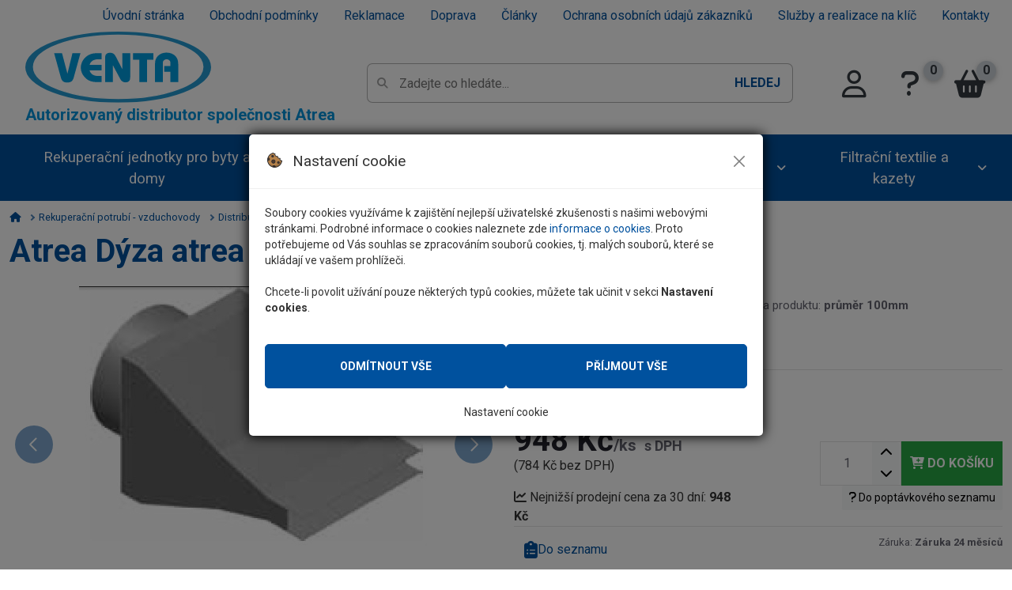

--- FILE ---
content_type: text/html; charset=UTF-8
request_url: https://www.atreaeshop.cz/atrea-dyza-atrea-da/28411/produkt
body_size: 9564
content:
<!DOCTYPE html>
<html lang="cs">
<head>
    <link rel="preconnect" href="https://fonts.googleapis.com">
	<link rel="preconnect" href="https://fonts.gstatic.com" crossorigin>
	<link rel="dns-prefetch" href="https://fonts.googleapis.com">
	<link rel="dns-prefetch" href="https://fonts.gstatic.com">
    <link rel="preconnect" href="https://www.google.com" />
    <link rel="preconnect" href="https://cdn.jsdelivr.net" />
    <link rel="preconnect" href="https://unpkg.com" />
    <link rel="preconnect" href="www.googletagmanager.com" />  
    <link rel="preload" href="/assets/prod/css/core.min.css?20250908132733" as="style" />
  
    <meta charset="utf-8" />
    <title>Atrea Dýza atrea DA - R163405 | Atrea Eshop - rekuperace, filtry a příslušenství</title>
    <meta name="description" content="Dýza atrea DA., R163405">
    <meta name='keywords' content='R163405, Atrea, průměr 100mm, Atrea' />
  <link rel="icon" type="image/svg+xml" href="/assets/images/favicon.svg">
<link rel="icon" type="image/png" href="/assets/images/favicon.png">
      <link rel="canonical" href="https://www.atreaeshop.cz/atrea-dyza-atrea-da-r163405-prumer-100mm/v31844/produkt"/>
	  
	  
    
    <!-- HEADERLINKS -->
 <link rel="preload" as="image" href="https://i.atreaeshop.cz/obrazkySmall350/atrea-dyza-atrea-da-91788.jpg" />  
<!-- Open Graph / Facebook -->
<meta property="og:type" content="website">
<meta property="og:url" content="https://www.atreaeshop.cz/atrea-dyza-atrea-da/28411/produkt">
<meta property="og:title" content="Atrea Dýza atrea DA">
<meta property="og:description" content="Dýza atrea DA., R163405">
<meta property="og:image" content="https://i.atreaeshop.cz/obrazkySmall350/atrea-dyza-atrea-da-91788.jpg">
    <!-- mobile settings -->
    <meta name="viewport" content="width=device-width, initial-scale=1, shrink-to-fit=no">
    <!--[if IE]><meta http-equiv='X-UA-Compatible' content='IE=edge,chrome=1'><![endif]-->

    <link rel="stylesheet" href="/assets/prod/css/core.min.css?20250908132733">


    <script async src="https://www.googletagmanager.com/gtag/js?id=UA-35022722-2"></script>
    <script src="/js/prod/CookiePolicyBar.js?20250908132733"></script>
    <script>        
        CookiePolicy.type = 'modal';
        CookiePolicy.Init('UA-35022722-2');
    </script> 
  
  <meta name="seznam-wmt" content="GMoY0QyVAXADTLwemXKB21yNUWJDBJfY" />


</head>

<body class="">

<div class="Mobile-menu Mobile-menu--right">
    <div class="MobileMenu-btn">
        <button type="button" class="MobileMenu-close" data-bind="MobileMenu-close" aria-label="Otevřít/zavřít mobilní menu">
            <i class="fa fa-times"></i>
        </button>
    </div>
    <div class="MobileMenu-body">

        <ul class="Nav-mobile-eshop Nav-mobile-eshop--row">
            <li><a href="tel:724395957" class="Nav-mobile-eshop-item--callout"><span class="Nav-mobile-eshop-item-i"><i class="fa-solid fa-phone-volume"></i></span><span class="Nav-mobile-eshop-item-text">Zavolejte nám</span></a></li>
        </ul>
        <div class="SBox SBox--white">
            <div class="Mobile-navbar-cat"><a href="/rekuperacni-jednotky-pro-byty-a-domy/produkty" class="Mobile-navbar-cat-item"><span class="Mobile-navbar-cat-item-icon"><img width="50" height="50" loading="lazy" src="https://i.atreaeshop.cz/icat/201586.jpg" alt="Icona: Rekuperační jednotky pro byty a domy" /></span><span class="Mobile-navbar-cat-item-name">Rekuperační jednotky pro byty a domy</span></a><a href="/ostatni-rekuperacni-jednotky/produkty" class="Mobile-navbar-cat-item"><span class="Mobile-navbar-cat-item-icon"><img width="50" height="50" loading="lazy" src="https://i.atreaeshop.cz/icat/201590.jpg" alt="Icona: Ostatní rekuperační jednotky" /></span><span class="Mobile-navbar-cat-item-name">Ostatní rekuperační jednotky</span></a><a href="/rekuperacni-potrubi-vzduchovody/produkty" class="Mobile-navbar-cat-item"><span class="Mobile-navbar-cat-item-icon"><img width="50" height="50" loading="lazy" src="https://i.atreaeshop.cz/icat/201596.jpg" alt="Icona: Rekuperační potrubí - vzduchovody" /></span><span class="Mobile-navbar-cat-item-name">Rekuperační potrubí - vzduchovody</span></a><a href="/filtracni-textilie-a-kazety/produkty" class="Mobile-navbar-cat-item"><span class="Mobile-navbar-cat-item-icon"><img width="50" height="50" loading="lazy" src="https://i.atreaeshop.cz/icat/201591.jpg" alt="Icona: Filtrační textilie a kazety" /></span><span class="Mobile-navbar-cat-item-name">Filtrační textilie a kazety</span></a></div>        </div>
        <ul class="Nav-mobile">
            <li class="nav-item">
     <a href="/" class="nav-link">Úvodní stránka</a>
</li><li class="nav-item">
     <a href="/vse-o-nakupu/obchodni-podminky" class="nav-link">Obchodní podmínky</a>
</li><li class="nav-item">
     <a href="/vse-o-nakupu/reklamace" class="nav-link">Reklamace</a>
</li><li class="nav-item">
     <a href="/vse-o-nakupu/doprava" class="nav-link">Doprava</a>
</li><li class="nav-item">
     <a href="/clanky" class="nav-link">Články</a>
</li><li class="nav-item">
     <a href="/vse-o-nakupu/ochrana-osobnich-udaju-zakazniku" class="nav-link">Ochrana osobních údajů zákazníků</a>
</li><li class="nav-item">
     <a href="/sluzby-a-realizace-na-klic" class="nav-link">Služby a realizace na klíč</a>
</li><li class="nav-item">
     <a href="/kontakty" class="nav-link">Kontakty</a>
</li>
        </ul>
        <ul class="Nav-mobile-eshop">
            <li><a href="/account/login"><span class="Nav-mobile-eshop-item-i"><i class="fa-regular fa-user"></i></span><span class="Nav-mobile-eshop-item-text">Přihlásit se/Registrovat</span></a></li>
            <li><a href="/kosik/"><span class="Nav-mobile-eshop-item-i"><i class="fa fa-shopping-basket"></i></span><span class="Nav-mobile-eshop-item-text">Nákupní košík</span></a></li>
        </ul>
    </div>
</div>
<header id="header" class="Header Header--full">
        <div class="Header-main">
            <div class="container">

                <div class="NavEshop-links d-none d-lg-block">
                    <ul class="nav justify-content-end">
                        <li class="nav-item">
     <a href="/" class="nav-link">Úvodní stránka</a>
</li><li class="nav-item">
     <a href="/vse-o-nakupu/obchodni-podminky" class="nav-link">Obchodní podmínky</a>
</li><li class="nav-item">
     <a href="/vse-o-nakupu/reklamace" class="nav-link">Reklamace</a>
</li><li class="nav-item">
     <a href="/vse-o-nakupu/doprava" class="nav-link">Doprava</a>
</li><li class="nav-item">
     <a href="/clanky" class="nav-link">Články</a>
</li><li class="nav-item">
     <a href="/vse-o-nakupu/ochrana-osobnich-udaju-zakazniku" class="nav-link">Ochrana osobních údajů zákazníků</a>
</li><li class="nav-item">
     <a href="/sluzby-a-realizace-na-klic" class="nav-link">Služby a realizace na klíč</a>
</li><li class="nav-item">
     <a href="/kontakty" class="nav-link">Kontakty</a>
</li>

                    </ul>
                </div>
 				<nav class="Nav-eshop Nav-eshop--mobileright">

    <div class="NavEshop-mobileBtn">
        <a href="#" data-bind="MobileMenu-open" class="NavEshopMobile-icon">
            <i class="fa fa-bars" aria-hidden="true"></i>
            <span>MENU</span>
        </a>

    </div>


    <div class="NavEshop-logo">
        <a href="/">
            <img src="https://i.atreaeshop.cz/eshopdata/logo.svg?rnd=1727868615" alt="Logo: Atrea Eshop - Rekuperace vzduchu" class="NavEshopLogo-img" />
        </a>
                    <span class="NavEshopLogo-title">Autorizovaný distributor společnosti Atrea</span>
            </div>

    <div class="NavEshop-search">
    <div class="SearchBox2 " data-eshop-bind="ESearcher2">
        <div class="SearchBox2-inner" data-esearcher-bind="inner">
            <form method="get" action="/vyhledavani/" class="SearchBox2-form">
                <input type="text" data-esearcher-bind="input" autocomplete="off" value="" name="search" placeholder="Zadejte co hledáte..." aria-label="Pole pro vyhledávání" aria-describedby="BtnSearch">
                <button type="submit" id="BtnSearch" data-esearcher-bind="submit">Hledej</button>
            </form>
            <div class="SearchBox2-results" data-esearcher-bind="results"></div>
        </div>
    </div>
</div>
    <div class="NavEshop-btns">
    <ul class="navbar-nav navbar-eshoplinks">
        <li class="nav-item nav-item--user">
                            <a href="/prihlaseni" class="nav-link" aria-label="Přihlásit se do systému"><i class="fa-regular fa-user"></i><span
                        class="d-none d-xl-block"> Přihlásit se</span></a>
                    </li>
                    <li class="nav-item nav-item--inquiry">
                                <a href="/klient/seznam/poptavka/" title="Poptávkový seznam" class="nav-link "><i class="fa fa-question"></i><span
                        class="d-none d-xl-block"> Poptávkový seznam</span> <span
                        class="nav-badge">0</span></a>
            </li>
                <li class="nav-item nav-item--basket" data-basket="active">
            <a href="/kosik" class="nav-link "><i class="fa fa-shopping-basket"></i><span
                    class="d-none d-xl-block"> Košík</span> <span
                    class="nav-badge" data-basket="count">0</span></a>
        </li>
    </ul>
</div>
</nav> 
            </div>         
			  
		    <nav class="NavCat">
    <div class="container">
        <div class="NavCat--showonmobile">
            <a href="#" class="btn btn-secondary btn-block py-3 font-weight-bold" data-bind="NavCat-open"><i class="fa fa-chevron-down mr-3"></i> PRODUKTY <i class="fa fa-chevron-down ml-3"></i></a>
        </div>

        <div class="NavCatMobile-wrapper">
            <button class="NavCat--showonmobile NavCat-btnclose btn btn-warning" data-bind="NavCat-close" title="Zavřít navigaci"><i class="fa fa-times"></i></button>
            <div class="NavCat-navbar navbar-nav">
                <div class="nav-item" data-bind="EshopTopLinks.Show.Ajax-hover" id="NavCat-201586" data-id="201586">
                    <a href="/rekuperacni-jednotky-pro-byty-a-domy/produkty" class="nav-link">Rekuperační jednotky pro byty a domy</a>
                </div><div class="nav-item" data-bind="EshopTopLinks.Show.Ajax-hover" id="NavCat-201590" data-id="201590">
                    <a href="/ostatni-rekuperacni-jednotky/produkty" class="nav-link">Ostatní rekuperační jednotky</a>
                </div><div class="nav-item" data-bind="EshopTopLinks.Show.Ajax-hover" id="NavCat-201596" data-id="201596">
                    <a href="/rekuperacni-potrubi-vzduchovody/produkty" class="nav-link">Rekuperační potrubí - vzduchovody</a>
                </div><div class="nav-item" data-bind="EshopTopLinks.Show.Ajax-hover" id="NavCat-201591" data-id="201591">
                    <a href="/filtracni-textilie-a-kazety/produkty" class="nav-link">Filtrační textilie a kazety</a>
                </div>            </div>
        </div>
    </div>
</nav>
        </div>

    </header>
<main class="Main ">
     <div class="container ">
	   <div class="breadcrumb">
                <ul class="breadcrumb-list" itemscope itemtype="https://schema.org/BreadcrumbList">
				  <li class="breadcrumb-item" itemprop="itemListElement" itemscope itemtype="https://schema.org/ListItem"><a href="/" class="breadcrumb-link"  itemscope itemtype="https://schema.org/WebPage" itemprop="item" itemid="/"><meta itemprop="name" content="Úvodní strana" /><i class="fa fa-home" aria-hidden="true"></i></a><meta itemprop="position" content="1" /></li>
 <li class="breadcrumb-item" itemprop="itemListElement" itemscope itemtype="https://schema.org/ListItem">
     <a href="/rekuperacni-potrubi-vzduchovody/produkty" class="breadcrumb-link" itemscope itemtype="https://schema.org/WebPage"
           itemprop="item" itemid="/rekuperacni-potrubi-vzduchovody/produkty"><span itemprop="name">Rekuperační potrubí - vzduchovody</span></a>
     <meta itemprop="position" content="2" />
</li> <li class="breadcrumb-item" itemprop="itemListElement" itemscope itemtype="https://schema.org/ListItem">
     <a href="/distribucni-prvky-podlahove-mrizky/produkty" class="breadcrumb-link" itemscope itemtype="https://schema.org/WebPage"
           itemprop="item" itemid="/distribucni-prvky-podlahove-mrizky/produkty"><span itemprop="name">Distribuční prvky - podlahové mřížky</span></a>
     <meta itemprop="position" content="3" />
</li> <li class="breadcrumb-item" itemprop="itemListElement" itemscope
          itemtype="https://schema.org/ListItem">
     <span class="breadcrumb-nolink" itemprop="name">Atrea Dýza atrea DA</span>
     <meta itemprop="position" content="4" />
</li>
                </ul>
            </div>   

		      <article>

        <div class="ProductWrapper" itemscope itemtype="http://schema.org/Product">
            <meta itemprop="name" content="Atrea Dýza atrea DA - R163405 - průměr 100mm">
            <meta itemprop="sku" content="31844">
            <!-- 
            <div itemprop="aggregateRating" itemtype="https://schema.org/AggregateRating" itemscope>
                <meta itemprop="reviewCount" content="0" />
                <meta itemprop="ratingValue" content="0" />
                <meta itemprop="bestRating" content="5" />
                <meta itemprop="worstRating" content="1" />
            </div> -->

            <div class="Heading Heading--main">
                <h1 class="h1 Heading-title">Atrea Dýza atrea DA - R163405 - průměr 100mm</h1>
            </div>

            <div class="ProductGrid">
                <section class="ProductGrid-Head">

                    <ul class="ProductDetailInfo-labels">
                                            </ul>

                    <div class="ProductDetail-maininfo">
                                                    <span itemprop="brand" itemtype="https://schema.org/Brand" itemscope>
                                <meta itemprop="name" content="Atrea" />
                                Výrobce-dodavatel:
                                <strong><a href="/atrea/vyrobce" content="Atrea">Atrea</a></strong>
                            </span>
                        
                                                    <span>Kód: <strong itemprop="mpn">R163405</strong></span>
                        
                                                    <span>Varianta produktu: <strong itemprop="size">průměr 100mm</strong></span>
                        
                                            </div>

                </section>

                <section class="ProductGrid-Img">
                    <div class="ProductDetail-gallery">

                        
                        <div id="mainCarousel" class="carousel w-10/12 max-w-5xl mx-auto">

                                                            <div class="carousel__slide is-selected" data-src="https://i.atreaeshop.cz/obrazky/atrea-dyza-atrea-da-91788.jpg" data-fancybox="gallery" data-caption="Atrea Dýza atrea DA " data-thumb="https://i.atreaeshop.cz/obrazkySmall/atrea-dyza-atrea-da-91788.jpg">

                                                                            <link itemprop="image" href="https://i.atreaeshop.cz/obrazkySmall350/atrea-dyza-atrea-da-91788.jpg" />
                                        <img src="https://i.atreaeshop.cz/obrazkySmall350/atrea-dyza-atrea-da-91788.jpg" alt="Atrea Dýza atrea DA" fetchpriority="high" />
                                                                    </div>
                                                            <div class="carousel__slide " data-src="https://i.atreaeshop.cz/obrazky/atrea-dyza-atrea-da-91789.jpg" data-fancybox="gallery" data-caption=" " data-thumb="https://i.atreaeshop.cz/obrazkySmall/atrea-dyza-atrea-da-91789.jpg">

                                                                            <img loading="lazy" src="https://i.atreaeshop.cz/obrazkySmall350/atrea-dyza-atrea-da-91789.jpg" alt="Doplňující obrázek k produktu " />
                                                                    </div>
                                                            <div class="carousel__slide " data-src="https://i.atreaeshop.cz/obrazky/atrea-dyza-atrea-da-91790.jpg" data-fancybox="gallery" data-caption=" " data-thumb="https://i.atreaeshop.cz/obrazkySmall/atrea-dyza-atrea-da-91790.jpg">

                                                                            <img loading="lazy" src="https://i.atreaeshop.cz/obrazkySmall350/atrea-dyza-atrea-da-91790.jpg" alt="Doplňující obrázek k produktu " />
                                                                    </div>
                                                            <div class="carousel__slide " data-src="https://i.atreaeshop.cz/obrazky/atrea-dyza-atrea-da-91791.jpg" data-fancybox="gallery" data-caption=" " data-thumb="https://i.atreaeshop.cz/obrazkySmall/atrea-dyza-atrea-da-91791.jpg">

                                                                            <img loading="lazy" src="https://i.atreaeshop.cz/obrazkySmall350/atrea-dyza-atrea-da-91791.jpg" alt="Doplňující obrázek k produktu " />
                                                                    </div>
                                                            <div class="carousel__slide " data-src="https://i.atreaeshop.cz/obrazky/atrea-dyza-atrea-da-91792.jpg" data-fancybox="gallery" data-caption=" " data-thumb="https://i.atreaeshop.cz/obrazkySmall/atrea-dyza-atrea-da-91792.jpg">

                                                                            <img loading="lazy" src="https://i.atreaeshop.cz/obrazkySmall350/atrea-dyza-atrea-da-91792.jpg" alt="Doplňující obrázek k produktu " />
                                                                    </div>
                                                            <div class="carousel__slide " data-src="https://i.atreaeshop.cz/obrazky/atrea-dyza-atrea-da-91793.jpg" data-fancybox="gallery" data-caption=" " data-thumb="https://i.atreaeshop.cz/obrazkySmall/atrea-dyza-atrea-da-91793.jpg">

                                                                            <img loading="lazy" src="https://i.atreaeshop.cz/obrazkySmall350/atrea-dyza-atrea-da-91793.jpg" alt="Doplňující obrázek k produktu " />
                                                                    </div>
                            
                        </div>

                        <div id="thumbCarousel" class="carousel max-w-xl mx-auto">

                                                            <div class="carousel__slide">
                                    <img class="panzoom__content" src="https://i.atreaeshop.cz/obrazkySmall/atrea-dyza-atrea-da-91788.jpg" alt="Náhled obrázku: Atrea Dýza atrea DA " />
                                </div>
                                                            <div class="carousel__slide">
                                    <img class="panzoom__content" src="https://i.atreaeshop.cz/obrazkySmall/atrea-dyza-atrea-da-91789.jpg" alt="Náhled obrázku:  " />
                                </div>
                                                            <div class="carousel__slide">
                                    <img class="panzoom__content" src="https://i.atreaeshop.cz/obrazkySmall/atrea-dyza-atrea-da-91790.jpg" alt="Náhled obrázku:  " />
                                </div>
                                                            <div class="carousel__slide">
                                    <img class="panzoom__content" src="https://i.atreaeshop.cz/obrazkySmall/atrea-dyza-atrea-da-91791.jpg" alt="Náhled obrázku:  " />
                                </div>
                                                            <div class="carousel__slide">
                                    <img class="panzoom__content" src="https://i.atreaeshop.cz/obrazkySmall/atrea-dyza-atrea-da-91792.jpg" alt="Náhled obrázku:  " />
                                </div>
                                                            <div class="carousel__slide">
                                    <img class="panzoom__content" src="https://i.atreaeshop.cz/obrazkySmall/atrea-dyza-atrea-da-91793.jpg" alt="Náhled obrázku:  " />
                                </div>
                            
                        </div>
                    </div>
                </section>

                <section class="ProductGrid-Info">

                    <div class="ProductDetail-info">


                        <div class="ProductDetailInfo-description">
                            <p itemprop="description">Dýza atrea DA.</p>
                        </div>

                        


                        
    <div class="BuyBox" data-bind="EProductBasketFormChanger" data-price="948" itemprop="offers" itemscope itemtype="http://schema.org/Offer">

        <meta itemprop="price" content="948">
        <meta itemprop="priceCurrency" content="czk">
        <meta itemprop="priceValidUntil" content="2026-01-26">
        <meta itemprop="url" content="https://www.atreaeshop.cz/atrea-dyza-atrea-da/v31844/produkt">

                    <meta itemprop="availability" content="https://schema.org/InStock">

            <div class="BuyBox-availability">
                <span class="font-weight-bold"  style="color: #3cc604;">
                    <i class="fas fa-check"></i>                    <strong>3-5 dnů</strong></span>
                <div class="BuyBox-availability-add">
                                    </div>
            </div>
        
        <div class="BuyBox-price">

            
                            <div class="BuyBox-price-final" title="Vaše cena/ks">
                    <strong data-bind="EProductBasketFormChanger.PriceVAT">948 Kč<span class="BuyBox-price-final-unit">/ks</span></strong>
                    <span class="BuyBox-price-final-currency-postfix">s DPH</span>
                </div>
                <div class="BuyBox-price-final-rev">(<span data-bind="EProductBasketFormChanger.PriceWithoutVAT">784 Kč</span> bez DPH)</div>

            

            
            
            <div class="BuyBox-price-minprice pt-3">
                <i class="fas fa-chart-line"></i> Nejnižší prodejní cena za 30 dní: <strong>948 Kč</strong>
            </div>

        </div>


        <form action="/basket/setbasket" method="post" enctype="multipart/form-data" class="BuyBox-addtocard ajaxf" id="ProductFormToBasket">
            <input type='hidden' name='product_ID' value='28411' />
            <input type='hidden' name='urlBack' value='atrea-dyza-atrea-da' />
            <input type='hidden' name='productVelikost_ID' value='31844' />
            <input type='hidden' name='productConfigurationJson' value='' data-bind="EProductBasketForm.ConfigurationJson" />

            <div class="BuyBox-addtocard-qantity">
                <input type="number" name="pocetKs" value="1" class="vinumber nmbr form-control form-control-lg" autocomplete="off" step="1" min="1" max="9999" aria-label="Množství">
            </div>
            <div class="BuyBox-addtocard-btn">
                <button name="odeslatDoKosiku" class="btn btn-lg btn-block btn-success fbaskSubmitForm" type="submit"><i class="fas fa-cart-plus"></i> do košíku</button>
            </div>

                            <div class="BuyBox-addtocard-inquiry">
                                        <button type="button" class="btn btn-light btn-sm" data-bind="UserListInquiryProductAdder" data-form-target="#ProductFormToBasket" title="Od 20 000 Kč. Nutná registrace."><i class="fas fa fa-question"></i> Do poptávkového seznamu</button>
                </div>
                    </form>

            </div>

                        <div class="BoxAdd">
                            <div class="BoxAdd-buttons">
                                                                    <div>
                                        <button type="button" class="btn mr-5" data-bind="UserListProductAdder" data-form-target="#ProductFormToBasket"><i class="fas fa-clipboard-list"></i> Do seznamu</button>
                                    </div>
                                                                                            </div>
                            <div class="BoxAdd-additionalinfo">
                                                                    <span>Záruka: <strong>Záruka 24 měsíců</strong></span>
                                                                                                                                                            </div>
                        </div>

                        
                    </div>
                </section>
            </div>
        </div>


                    <section class="ProductDetail-variants3" data-bind="ViewMore" data-viewmore-text="Zobrazit všechny varianty výrobku">
                <h2>Varianty produktu: <span class="badge badge-primary">4</span></h2>

                                    <div class="Variant Variant--selected">
                        <div class="Variant-icon">
                            <i class="fas fa-dot-circle"></i>
                        </div>
                        <a href="/atrea-dyza-atrea-da-r163405-prumer-100mm/v31844/produkt" class="Variant-href" aria-label="Varianta produktu: průměr 100mm, kód: R163405">

                            <div class="Variant-code">R163405</div>
                            <div class="Variant-name">
                                                                    průměr 100mm                                                            </div>
                            
                                                            <div class="Variant-availability">
                                    <span class="font-weight-bold"  style="color: #3cc604;">
                                        <i class="fas fa-check"></i>                                        <strong>3-5 dnů</strong></span>
                                </div>
                            
                                                        <div class="Variant-price">
                                <strong>
                                                                                                                        948 Kč s DPH                                        

                                                                    </strong>
                            </div>
                        </a>
                        <div class="Variant-basket">
                                                            <form action="/basket/Setbasket" method="post" enctype="multipart/form-data" class="BuyBox--small ajaxf">
                                    <input type='hidden' name='product_ID' value='28411' />
                                    <input type='hidden' name='pocetKs' value='1' />
                                    <input type='hidden' name='productVelikost_ID' value='31844' />
                                    <input type='hidden' name='productConfigurationJson' value='' />

                                    <div class="BuyBox-addtocard-btn">
                                        <button name="odeslatDoKosiku" class="btn btn-lg btn-block btn-success fbaskSubmitForm" type="submit"><i class="fas fa-cart-plus"></i> do košíku</button>
                                    </div>

                                </form>
                                                    </div>

                    </div>
                                    <div class="Variant ">
                        <div class="Variant-icon">
                            <i class="fas fa-dot-circle"></i>
                        </div>
                        <a href="/atrea-dyza-atrea-da-r163406-prumer-100mm-45-stupnu/v31843/produkt" class="Variant-href" aria-label="Varianta produktu: průměr 100mm, 45 stupňů, kód: R163406">

                            <div class="Variant-code">R163406</div>
                            <div class="Variant-name">
                                                                    průměr 100mm, 45 stupňů                                                            </div>
                            
                                                            <div class="Variant-availability">
                                    <span class="font-weight-bold"  style="color: #3cc604;">
                                        <i class="fas fa-check"></i>                                        <strong>3-5 dnů</strong></span>
                                </div>
                            
                                                        <div class="Variant-price">
                                <strong>
                                                                                                                        1 000 Kč s DPH                                        

                                                                    </strong>
                            </div>
                        </a>
                        <div class="Variant-basket">
                                                            <form action="/basket/Setbasket" method="post" enctype="multipart/form-data" class="BuyBox--small ajaxf">
                                    <input type='hidden' name='product_ID' value='28411' />
                                    <input type='hidden' name='pocetKs' value='1' />
                                    <input type='hidden' name='productVelikost_ID' value='31843' />
                                    <input type='hidden' name='productConfigurationJson' value='' />

                                    <div class="BuyBox-addtocard-btn">
                                        <button name="odeslatDoKosiku" class="btn btn-lg btn-block btn-success fbaskSubmitForm" type="submit"><i class="fas fa-cart-plus"></i> do košíku</button>
                                    </div>

                                </form>
                                                    </div>

                    </div>
                                    <div class="Variant ">
                        <div class="Variant-icon">
                            <i class="fas fa-dot-circle"></i>
                        </div>
                        <a href="/atrea-dyza-atrea-da-r163425-prumer-125mm/v31842/produkt" class="Variant-href" aria-label="Varianta produktu: průměr 125mm, kód: R163425">

                            <div class="Variant-code">R163425</div>
                            <div class="Variant-name">
                                                                    průměr 125mm                                                            </div>
                            
                                                            <div class="Variant-availability">
                                    <span class="font-weight-bold"  style="color: #3cc604;">
                                        <i class="fas fa-check"></i>                                        <strong>3-5 dnů</strong></span>
                                </div>
                            
                                                        <div class="Variant-price">
                                <strong>
                                                                                                                        948 Kč s DPH                                        

                                                                    </strong>
                            </div>
                        </a>
                        <div class="Variant-basket">
                                                            <form action="/basket/Setbasket" method="post" enctype="multipart/form-data" class="BuyBox--small ajaxf">
                                    <input type='hidden' name='product_ID' value='28411' />
                                    <input type='hidden' name='pocetKs' value='1' />
                                    <input type='hidden' name='productVelikost_ID' value='31842' />
                                    <input type='hidden' name='productConfigurationJson' value='' />

                                    <div class="BuyBox-addtocard-btn">
                                        <button name="odeslatDoKosiku" class="btn btn-lg btn-block btn-success fbaskSubmitForm" type="submit"><i class="fas fa-cart-plus"></i> do košíku</button>
                                    </div>

                                </form>
                                                    </div>

                    </div>
                                    <div class="Variant ">
                        <div class="Variant-icon">
                            <i class="fas fa-dot-circle"></i>
                        </div>
                        <a href="/atrea-dyza-atrea-da-r163426-prumer-125mm-45-stupnu/v31841/produkt" class="Variant-href" aria-label="Varianta produktu: průměr 125mm, 45 stupňů, kód: R163426">

                            <div class="Variant-code">R163426</div>
                            <div class="Variant-name">
                                                                    průměr 125mm, 45 stupňů                                                            </div>
                            
                                                            <div class="Variant-availability">
                                    <span class="font-weight-bold"  style="color: #3cc604;">
                                        <i class="fas fa-check"></i>                                        <strong>3-5 dnů</strong></span>
                                </div>
                            
                                                        <div class="Variant-price">
                                <strong>
                                                                                                                        1 000 Kč s DPH                                        

                                                                    </strong>
                            </div>
                        </a>
                        <div class="Variant-basket">
                                                            <form action="/basket/Setbasket" method="post" enctype="multipart/form-data" class="BuyBox--small ajaxf">
                                    <input type='hidden' name='product_ID' value='28411' />
                                    <input type='hidden' name='pocetKs' value='1' />
                                    <input type='hidden' name='productVelikost_ID' value='31841' />
                                    <input type='hidden' name='productConfigurationJson' value='' />

                                    <div class="BuyBox-addtocard-btn">
                                        <button name="odeslatDoKosiku" class="btn btn-lg btn-block btn-success fbaskSubmitForm" type="submit"><i class="fas fa-cart-plus"></i> do košíku</button>
                                    </div>

                                </form>
                                                    </div>

                    </div>
                            </section>
        

        <ul class="nav ProductDetailSectionHeader-nav2 product-tabs productFixedTabs" role="tablist">
            <li role="presentation"><a class="active" id="ProductDetailTabLi" data-bs-toggle="tab" data-bs-target="#ProductDetailTab" role="tab" aria-controls="ProductDetailTab" href="#ProductDetailTab" aria-selected="true">Popis</a></li>
                            <li role="presentation"><a href="#filesToDownload" data-tab="#ProductDetailTab" data-bind="animeScroll" role="link">Soubory ke stažení <span class="badge badge-secondary">3</span></a></li>
                                                    <li role="presentation"><a id="ProductQueryTabId" aria-selected="false" data-bs-toggle="tab" data-bs-target="#ProductQueryTab" role="tab"><i class="fas fa-comment-dots mr-2"></i> Dotaz na zboží</a></li>
                    </ul>

        
        <div class="tab-content tab-product-content" id="ProductTabContent">
            <section class="tab-pane fade show active" id="ProductDetailTab" role="tabpanel" aria-labelledby="ProductDetailTabLi">
                <div class="row">
                    <div class="col-lg-8">

                        <a class="MobTabHeader" data-bs-toggle="collapse" href="#TabMobilColDetail" role="button" aria-expanded="false">
                            <span><i class="fas fa-info-circle"></i> Popis produktu <span class=''>Atrea Dýza atrea DA</span></span>
                        </a>
                        <div class="tab-mobil collapse" id="TabMobilColDetail">
                            <div class="ProductDetail-content NoFixImageContainer" id="productDescription">
                                <div class="Heading">
                                    <h2 class="Heading-title">Popis produktu <span class=''>Atrea Dýza atrea DA</span></h2>
                                </div>
                                <div class="ProductDetailContent">
                                                                    </div>
                                <div class="ProductDetailContent">
                                    
                                </div>
                            </div>
                        </div>

                    </div>
                                            <div class="col-lg-4">
                            
                            
                                <a class="MobTabHeader" data-bs-toggle="collapse" href="#TabMobilColFiles" role="button" aria-expanded="false">
                                    <span><i class="fas fa-file"></i> Soubory ke stažení</span>
                                </a>

                                <div class="tab-mobil collapse" id="TabMobilColFiles">
                                    <div id='filesToDownload'>
                                        <div class="Heading d-none d-md-block">
                                            <h3 class="Heading-title">Soubory ke stažení</h3>
                                        </div>
                                        <div class="Files mb-5">
                                                                                            <a href="https://i.atreaeshop.cz/datafm/90/dýzy_dars.pdf" target="_blank" rel="nofollow" class="File" title="dýzy_dars.pdf">
                                                    <span class="File-icon"><img src="/images/svg/pdf.svg" width="30" height="30" alt="application/pdf" /></span>
                                                    <span class="File-title">Dokument 1<br /><span class="text-primary">dýzy_dars.pdf</span></span>
                                                </a>
                                                                                            <a href="https://i.atreaeshop.cz/datafm/139/Katalog_prvku.pdf" target="_blank" rel="nofollow" class="File" title="Katalog_prvku.pdf">
                                                    <span class="File-icon"><img src="/images/svg/pdf.svg" width="30" height="30" alt="application/pdf" /></span>
                                                    <span class="File-title">Dokument 2<br /><span class="text-primary">Katalog_prvku.pdf</span></span>
                                                </a>
                                                                                            <a href="https://i.atreaeshop.cz/datafm/137/Montaz_VZT_doporucene_ montazni_detaily_2025_07_21.pdf" target="_blank" rel="nofollow" class="File" title="Montaz_VZT_doporucene_ montazni_detaily_2025_07_21.pdf">
                                                    <span class="File-icon"><img src="/images/svg/pdf.svg" width="30" height="30" alt="application/pdf" /></span>
                                                    <span class="File-title">Dokument 3<br /><span class="text-primary">Montaz_VZT_doporucene_ montazni_detaily_2025_07_21.pdf</span></span>
                                                </a>
                                            
                                        </div>
                                    </div>
                                </div>
                                                        

                        </div>
                                    </div>
            </section>

            
            
            
                            <section class="tab-pane fade" id="ProductQueryTab" role="tabpanel" aria-labelledby="ProductQueryTabId">
                    <a class="MobTabHeader" data-bs-toggle="collapse" href="#TabMobilColQuery" id="TabMobilColQueryA" role="button" aria-expanded="false">
                        <span><i class="fas fa-comment-dots"></i> Dotaz na zboží <span class='hide'></span></span>
                    </a>

                    <div class="tab-mobil collapse" id="TabMobilColQuery">

                        <div class="Heading d-none d-md-block">
                            <h2 class="Heading-title Heading-title--centered">Dotaz na zboží <span class='hide'><br /><span class="text-primary">Atrea Dýza atrea DA</span></span></h2>
                        </div>

                        <div class="row">
                            <div class="col-12 col-lg-6">
                                <form method="post" action="#ProductQueryTab" name="writeQuery" id="writeQuery" class="" enctype="multipart/form-data"><div class='form-horizontal'><div class="SBox SBox--gray">
                            <h3 class="">Váš dotaz</h3><div class='hide' id='FrowId-writeQuery-productId'><span>&nbsp;</span>
<input type="hidden" name="productId" id="writeQuery-productId" class=""  value="28411" /><div class='RFormer-error' id="writeQuery-label-productId"></div></div><div class='hide' id='FrowId-writeQuery-productSEOName'><span>&nbsp;</span>
<input type="hidden" name="productSEOName" id="writeQuery-productSEOName" class=""  value="28411,atrea-dyza-atrea-da" /><div class='RFormer-error' id="writeQuery-label-productSEOName"></div></div><div class='form-floating mb-3 frow' id='FrowId-writeQuery-jmeno'><input type="text" name="jmeno" id="writeQuery-jmeno" class="form-control "  size="20"   value="" /><label for="writeQuery-jmeno">* Jméno</label>
<div class='RFormer-error' id="writeQuery-label-jmeno"></div></div><div class='form-group' id='FrowId-writeQuery-anonym'><span></span><span class='custom-control custom-checkbox'><input type="checkbox" class='custom-control-input' name="anonym" value="1" id="writeQuery-anonym-1" /><label for="writeQuery-anonym-1" class='custom-control-label'>Anonymně (Vaše jméno nebude zveřejněno v historii dotazů)</label></span><br /><div class='RFormer-error' id="writeQuery-label-anonym"></div></div><div class='form-floating mb-3 frow' id='FrowId-writeQuery-telefon'><input type="text" name="telefon" id="writeQuery-telefon" class="form-control "  size="10"   value="" /><label for="writeQuery-telefon">* Telefon</label>
<div class='RFormer-error' id="writeQuery-label-telefon"></div><div class='form-description'>Váš telefon využijeme pouze k zodpovězení Vašeho dotazu.</div></div><div class='form-floating mb-3 frow' id='FrowId-writeQuery-email'><input type="text" name="email" id="writeQuery-email" class="form-control "  size="30"   value="" /><label for="writeQuery-email">* E-mail</label>
<div class='RFormer-error' id="writeQuery-label-email"></div><div class='form-description'>Váš e-mail využijeme pouze k zodpovězení Vašeho dotazu.</div></div><div class='form-floating mb-3 frow' id='FrowId-writeQuery-mesto'><input type="text" name="mesto" id="writeQuery-mesto" class="form-control "  size="30"  value="" /><label for="writeQuery-mesto">Město/PSČ</label>
<div class='RFormer-error' id="writeQuery-label-mesto"></div></div><div class='form-floating mb-3 frow' id='FrowId-writeQuery-vzkaz'><textarea name="vzkaz" cols="60" rows="5" class="form-control "  id="writeQuery-vzkaz" ></textarea><label for="writeQuery-vzkaz">* Vzkaz</label>
<div class='RFormer-error' id="writeQuery-label-vzkaz"></div></div><div class='text-center mb-3' id='FrowId-writeQuery-writeQuery'><input type="submit" class='btn btn-lg btn-primary' name="writeQuery" value="Odeslat dotaz" /><div class='RFormer-error' id="writeQuery-label-writeQuery"></div></div></div></div>
</form>
<p class='infotext'><span>*</span> - hvězdičkou označené položky je nutné vyplnit</p><p>Dotazníkový formulář <strong>neslouží</strong> k objednávkám zboží.</p>                            </div>
                            <div class="col-12 col-lg-6">
                                <div class='ql'>
    <h3>Předchozí dotazy</h3>

            <div class="alert alert-info">Žádné předchozí dotazy</div>
    
</div>                            </div>
                        </div>
                    </div>
                </section>
            
        </div>

        
        <script>
            gtag('event', 'view_item', {
                "items": [{
                    "id": "R163405",
                    "name": "Atrea Dýza atrea DA",
                    "brand": "Atrea",
                    "category": "Distribuční prvky - podlahové mřížky",
                    "variant": "průměr 100mm",
                    "quantity": 1,
                    "price": '948 Kč'
                }]
            });
        </script>

            </article>
	  </div>
</main>
<footer class="Footer">

    <div class="Footer-main">
      <div class="container">
        <div class="ContactBox">
          <div class="ContactBox-item">
            <div class="ContactBox-icon"><i class="fa fa-question" aria-hidden="true"></i></div>
            <div class="ContactBox-body">
              <strong>Rádi Vám pomůžeme.</strong><br />
              <small class="font-weight-light">Jsme tu Po-Pá 7-16hod</small>
            </div>
          </div>
          <div class="ContactBox-item">
            <div class="ContactBox-icon"><i class="fa fa-user" aria-hidden="true"></i></div>
            <div class="ContactBox-body">
              <a href="/kontakty" class="text-white"><strong>Kontakty</strong></a><br />
              <small class="font-weight-light">Prodejna</small>
            </div>
          </div>
          <div class="ContactBox-item">
            <div class="ContactBox-icon"><i class="fa fa-phone" aria-hidden="true"></i></div>
            <div class="ContactBox-body">
              <a href="tel:+420724395957" class="text-white"><strong>724395957</strong></a><br />
              <small class="font-weight-light">E-shop, objednávky</small>
            </div>
          </div>
          <div class="ContactBox-item">
            <div class="ContactBox-icon"><i class="fa fa-envelope" aria-hidden="true"></i></div>
            <div class="ContactBox-body">
              <a href="mailto:venta3@email.cz" class="text-white"><strong>venta3@email.cz</strong></a><br />
              <small class="font-weight-light">Dotazy k produktům</small>
            </div>
          </div>
        </div>

        <div class="FooterBox">
          <div class="FooterBox-item FooterBox-item--contact">
            <div class="FooterBox-logo">
              <a href="/"><img src="/images/venta.svg" width="235" height="90" alt="Venta"></a>
            </div>
            <div class="FooterBox-body">
              <div class="Heading Heading--footer">
                <h2 class="Heading-title">Pomůžeme Vám s výběrem</h2>
              </div>


              <ul class="nav flex-column nav--footer">
                <li class="nav-item">
                  <span class="mail">
                    <a href="mailto:martin.vondracek@venta.cz" class="nav-link">martin.vondracek@venta.cz
                    </a>
                  </span>
                </li>

               
                <li class="nav-item">
                  <span class="facebook">
                    <a href="https://www.facebook.com/ventaspolsro" rel="nofollow" title="Facebook" target="_blank" class="nav-link">
                      Facebook
                    </a>
                  </span>
                </li>
              </ul>
            </div>
          </div>
          <div class="FooterBox-item">
            <div class="FooterBox-body">
              <div class="Heading Heading--footer">
                <h2 class="Heading-title">Vše o nákupu</h2>
              </div>
              <ul class="nav flex-column nav--footer">
                <li class="nav-item"><a href="/vse-o-nakupu/doprava" class="nav-link">Doprava</a></li>
                <li class="nav-item"><a href="/vse-o-nakupu/reklamace" class="nav-link">Reklamace</a></li>
                <li class="nav-item"><a href="/vse-o-nakupu/obchodni-podminky" class="nav-link">Obchodní
                    podmínky</a></li>
                <li class="nav-item"><a href="/cookies" class="nav-link">Cookies</a></li>
                <li class="nav-item"><a href="/vse-o-nakupu/ochrana-osobnich-udaju-zakazniku" class="nav-link">Ochrana osobních údajů zákazníků</a></li>

              </ul>
            </div>
          </div>
          <div class="FooterBox-item">
            <div class="FooterBox-body">
              <div class="Heading Heading--footer">
                <h2 class="Heading-title">Užitečné informace</h2>
              </div>
              <ul class="nav flex-column nav--footer">
                <li class="nav-item"><a href="/kontakty" class="nav-link">Kontakty</a></li>
                <li class="nav-item"><a href="/kategorie-a-z" class="nav-link">Kategorie A-Z</a></li>
                <li class="nav-item"><a href="/mapa-webu" class="nav-link">Mapa webu</a></li>
              </ul>
            </div>
          </div>
          <div class="FooterBox-item">
            <div class="FooterBox-body">
              <div class="Heading Heading--footer">
                <h2 class="Heading-title">Sledujte nás na </h2>
              </div>
              <a href="https://www.facebook.com/ventaspolsro" rel="nofollow" target="_blank" class="text-facebook u-font-size-50px mr-5"><i class="fab fa-facebook-square"></i></a>
            </div>
          </div>
        </div>

        <div class="Footer-payments">

          <span class="inline-block pr-3"><img class="lazy" src="/images/1px.png" data-src="/images/banky/visa-verified.png" width="67" height="30" alt="Verified by VISA"></span>
          <span class="inline-block pr-3"><img class="lazy" src="/images/1px.png" data-src="/images/banky/mc_securecode.png" width="156" height="72" alt="MasterCard SecureCode"></span>
          <span class="inline-block pr-3"><img class="lazy" src="/images/1px.png" data-src="/images/banky/visa.png" width="67" height="23" alt="VISA"></span>
          <span class="inline-block pr-3"><img class="lazy" src="/images/1px.png" data-src="/images/banky/visa-e.png" width="67" height="43" alt="VISA Electron"></span>
          <span class="inline-block pr-3"><img class="lazy" src="/images/1px.png" data-src="/images/banky/mc.png" width="140" height="115" alt="MasterCard"></span>
          <span class="inline-block pr-3"><img class="lazy" src="/images/1px.png" data-src="/images/banky/mc-e.png" width="67" height="43" alt="MasterCard Electronic"></span>
          <span class="inline-block pr-3"><img class="lazy" src="/images/1px.png" data-src="/images/banky/maestro.png" width="140" height="115" alt="Maestro"></span>
        </div>

        <div class="Footer-copyright">
          <div class="FooterCopyright-body">
            <div>
              <p>© <strong>VENTA spol. s r.o.</strong> 2010 - 2026. Veškerý obsah těchto webových stránek,
                včetně
                fotografií, textů, filmů, ikon, grafiky a ostatních prvků je chráněn zákonem o autorství.
              </p>
              <p>Použití
                jakékoliv části tohoto obsahu bez předchozího písemného souhlasu <strong>VENTA spol. s
                  r.o.</strong>. je zakázáno a může být postihováno občanskoprávní cestou nebo trestně
                stíháno.
              </p>
            </div>
            <p class="FooterCopyright-author">
              created by <a href="https://www.martinhulek.cz" title="Martin Hůlek - Fullstack web developer">Martin
                Hůlek</a>
            </p>
          </div>
        </div>

      </div>
    </div>
  </footer>

  

  <div id="ModalContent"></div>
  
<script src="https://cdn.jsdelivr.net/npm/@popperjs/core@2.11.8/dist/umd/popper.min.js" integrity="sha384-I7E8VVD/ismYTF4hNIPjVp/Zjvgyol6VFvRkX/vR+Vc4jQkC+hVqc2pM8ODewa9r" crossorigin="anonymous"></script>
<script src="https://cdn.jsdelivr.net/npm/bootstrap@5.3.7/dist/js/bootstrap.min.js" integrity="sha384-7qAoOXltbVP82dhxHAUje59V5r2YsVfBafyUDxEdApLPmcdhBPg1DKg1ERo0BZlK" crossorigin="anonymous"></script>
<script src="https://code.jquery.com/jquery-3.7.1.min.js" integrity="sha256-/JqT3SQfawRcv/BIHPThkBvs0OEvtFFmqPF/lYI/Cxo=" crossorigin="anonymous"></script> 
<script src="/assets/prod/js/core.min.js?20250908132733"></script>  
<script src="/js/prod/produkt-sanplast.js"></script>


<script>
    var actualCurrency = {
        format: "%s Kč",
        round: 0,
        decimalNumber: 0,
        decimalSeparator: ",",
        thousandSeparator: " "
    }

    var eshopsetting = {
        defVAT: 21,
        showTypeOfPrices: "vat"
    }
    </script>
<script src="/js/prod/eshop.js?20240422"></script>

<script defer src='https://www.google.com/recaptcha/api.js'></script>


</body>

</html>

--- FILE ---
content_type: text/javascript
request_url: https://www.atreaeshop.cz/js/prod/eshop.js?20240422
body_size: 33117
content:
var actualCurrency = actualCurrency || {
    format: "%s Kč",
    round: 0,
    decimalNumber: 0,
    decimalSeparator: ",",
    thousandSeparator: " "
};

var Currency = {
    Format: function(value) {
        return actualCurrency.format.replace("%s", this.number_format(value, actualCurrency.round, actualCurrency.decimalSeparator, actualCurrency.thousandSeparator));
    },
    number_format: function(number, decimals, dec_point, thousands_sep) {
        number = (number + "").replace(/[^0-9+\-Ee.]/g, "");
        var n = !isFinite(+number) ? 0 : +number, prec = !isFinite(+decimals) ? 0 : Math.abs(decimals), sep = typeof thousands_sep === "undefined" ? "," : thousands_sep, dec = typeof dec_point === "undefined" ? "." : dec_point, s = "", toFixedFix = function(n, prec) {
            var k = Math.pow(10, prec);
            return "" + Math.round(n * k) / k;
        };
        s = (prec ? toFixedFix(n, prec) : "" + Math.round(n)).split(".");
        if (s[0].length > 3) {
            s[0] = s[0].replace(/\B(?=(?:\d{3})+(?!\d))/g, sep);
        }
        if ((s[1] || "").length < prec) {
            s[1] = s[1] || "";
            s[1] += new Array(prec - s[1].length + 1).join("0");
        }
        return s.join(dec);
    }
};

var eshopsetting = eshopsetting || {};

var EProductBasketFormChanger = {
    baskets: null,
    Init: function() {
        this.baskets = $('[data-bind="EProductBasketFormChanger"]').EProductBasketFormChanger();
    },
    AddPrice: function(price) {
        if (this.baskets != undefined && this.baskets.length > 0) {
            this.baskets.each(function() {
                this.AddPrice(price);
            });
        }
    },
    Clear: function() {
        if (this.baskets != undefined && this.baskets.length > 0) {
            this.baskets.each(function() {
                this.Clear();
            });
        }
    },
    SetJson: function(value) {
        $('[data-bind="EProductBasketForm.ConfigurationJson"]').val(value);
    }
};

$.fn.EProductBasketFormChanger = function() {
    this.each(function() {
        if (this.isInit) {
            return;
        }
        this._data = {};
        this.priceDefault = parseFloat($(this).attr("data-price"));
        this.price = this.priceDefault;
        Init(this);
        this.isInit = true;
    });
    function Init(me) {
        me.AddPrice = function(value) {
            me.price = me.price + value;
            var priceWithoutVAT = me.price / (1 + eshopsetting.defVAT / 100);
            $('[data-bind="EProductBasketFormChanger.PriceVAT"]').text(Currency.Format(me.price));
            $('[data-bind="EProductBasketFormChanger.PriceWithoutVAT"]').text(Currency.Format(priceWithoutVAT));
        };
        me.Clear = function() {
            me.price = me.priceDefault;
        };
    }
    return this;
};

$(document).ready(function() {
    EProductBasketFormChanger.Init();
});

var LoginForm = {
    Get: function() {
        var formWrapper = $('<div class="p-3 mt-3 bg-light"></div>');
        var form = $('<form method="post" action="#" data-bind="validate"></form>');
        formWrapper.append(form);
        var returl = AppUtils.Form.CreateInputHidden("LoginFormModal", "returl", window.location.pathname);
        var jmeno = AppUtils.Form.CreateTextFormRow("LoginFormModal", "login", "", "Přihlašovací jméno", "", true, "email", false, true);
        var heslo = AppUtils.Form.CreateTextFormRow("LoginFormModal", "heslo", "", "Přihlašovací heslo", "", true, "password", false, true);
        var btn = AppUtils.Form.CreateSubmitBtn("btn", "prihlaseni", "Přihlásit", "submit", "btn-lg", true);
        form.append(returl);
        form.append(jmeno);
        form.append(heslo);
        form.append(btn);
        return formWrapper;
    }
};

$.fn.ProductViewerJs = function() {
    this.each(function() {
        this._url = $(this).data("productviewerjs");
        if (this._url == undefined || !this._url || this._url == "") {
            return;
        }
        Init(this);
    });
    function Init(me) {
        Load();
        function Load() {
            $.ajax({
                url: me._url,
                type: "post",
                dataType: "json",
                success: function(j) {
                    var productsContainer = $(j.productsContainer);
                    var main = $(document.createElement("div")).html(productsContainer);
                    main.find("iframe").remove();
                    main.find("script").remove();
                    main.find("link").remove();
                    $(me).html(main);
                },
                beforeSend: function(a) {}
            });
        }
    }
};

$(function() {
    $("[data-productviewerjs]").ProductViewerJs();
});

var eshopsetting = eshopsetting || {};

var UConfigurationStatic = {
    pconfigurations: null,
    Init: function() {
        this.pconfigurations = $('[data-bind="UConfiguration"]');
        this.pconfigurations.each(function() {
            var _this = $(this);
            $.ajax({
                url: _this.attr("data-url"),
                type: "get",
                dataType: "json",
                success: function(j) {
                    _this.attr("data-json", JSON.stringify(j));
                    _this.UConfiguration();
                }
            });
        });
    },
    Recount: function() {
        EProductBasketFormChanger.Clear();
        var productConfigurationJson = [];
        var visibleItems = $("input:checked:visible", this.pconfigurations).closest(".UCheckItem--question");
        visibleItems.each(function() {
            var data = JSON.parse($(this).attr("data-json"));
            var price = data.MetaEntityItem.Question.PriceWithVAT;
            EProductBasketFormChanger.AddPrice(price);
            productConfigurationJson.push(data.MetaEntityItem.Id);
        });
        EProductBasketFormChanger.SetJson(JSON.stringify(productConfigurationJson));
    },
    GetUItemByInputName: function(inputName) {
        return $('input[name="' + inputName + '"][type="checkbox"]:checked, input[name="' + inputName + '"][type="radio"]:checked, input[name="' + inputName + '"][type="text"], select[name="' + inputName + '"]', this.pconfigurations);
    },
    CheckVisibility: function() {
        var d = $(".UCheck-item.UCheckItem--visibility", this.pconfigurations).each(function() {
            this.VisibilityCheck();
        });
        this.Recount();
    }
};

$.fn.UConfiguration = function() {
    this.each(function() {
        if (this.isInit) {
            return;
        }
        this._data = {};
        Init(this);
        this.isInit = true;
    });
    function Init(me) {
        CheckState();
        function CheckState() {
            LoadObj();
            var _data = me._data;
            switch (_data.Type) {
              case "root":
              case "group":
                $(me).UGroup();
                break;

              case "question":
                $(me).UViewerQuestion();
                break;

              default:
                $(me).UUnknownItem();
                break;
            }
        }
        function LoadObj() {
            var data = $(me).attr("data-json");
            if (data != undefined) {
                me._data = JSON.parse(data);
                return me._data;
            }
            return {};
        }
    }
    return this;
};

$(document).ready(function() {
    UConfigurationStatic.Init();
});

var UGroup = {};

$.fn.UGroup = function() {
    this.each(function() {
        if (this.isInit) {
            return;
        }
        this._data = {};
        this._mainCss = "UCheck-item";
        this._btnsContainerSelector = ">.UCheckItem-header>.UCheckItem-btns ";
        Init(this);
        this.isInit = true;
    });
    function Init(me) {
        CheckState();
        function CheckState() {
            LoadObj();
            var _data = me._data;
            $(me).html("");
            var metaItemHeader = $(document.createElement("div")).addClass("UCheckItem-header");
            var metaItemTitle = $(document.createElement("div")).addClass("UCheckItem-title").appendTo(metaItemHeader);
            var metaItemBody = $(document.createElement("div")).addClass("UCheckItem-body ").attr({
                "data-bind": "body"
            });
            var metaItemBtns = $(document.createElement("div")).addClass("UCheckItem-btns btn-group btn-group-s").appendTo(metaItemHeader);
            var helement = "h" + (parseInt(_data.Level) + 1);
            $(me).addClass(me._mainCss + " UCheckItem-level" + parseInt(_data.Level));
            me.VisibilityCheck = function() {
                if (_data.MetaEntityItem.Visibility != undefined && _data.MetaEntityItem.Visibility.Invisible === true) {
                    var item = UConfigurationStatic.GetUItemByInputName(_data.MetaEntityItem.Visibility.InvisibleInputName);
                    var values = _data.MetaEntityItem.Visibility.InvisibleInputValues.split(",");
                    if (values.indexOf(item.val()) != -1) {
                        $(me).addClass("show");
                    } else {
                        $(me).removeClass("show");
                    }
                }
            };
            function decodeHtml(html) {
                var txt = document.createElement("textarea");
                txt.innerHTML = html;
                return txt.value;
            }
            switch (_data.Type) {
              case "root":
                $(me).addClass("UCheckItem--root");
                metaItemBody.addClass("UCheckItemGrid");
                break;

              case "group":
                if (_data.Editable != undefined && _data.Editable === true) {
                    $(me).attr("id", "idgroup" + _data.MetaEntityItem.Id);
                }
                if (_data.MetaEntityItem.Visibility != undefined && _data.MetaEntityItem.Visibility.Invisible === true) {
                    $(me).addClass("UCheckItem--visibility collapse");
                }
                var h = $("<" + helement + "></" + helement + ">").html(decodeHtml(_data.MetaEntityItem.Name));
                metaItemTitle.append(h);
                metaItemBody.addClass("UCheckItemGrid");
                break;
            }
            $(me).append(metaItemHeader);
            $(me).append(metaItemBody);
            if (_data.TreeNodes != undefined && _data.TreeNodes.length > 0) {
                $.each(_data.TreeNodes, function(index, item) {
                    var train = UItem.Create(item, metaItemBody);
                });
                _data.TreeNodes = null;
                $(me).attr("data-json", JSON.stringify(_data));
            }
        }
        function LoadObj() {
            var data = $(me).attr("data-json");
            if (data != undefined) {
                me._data = JSON.parse(data);
                return me._data;
            }
            return {};
        }
    }
};

var userCheckConfig = userCheckConfig || {};

var eshopsetting = eshopsetting || {};

var UItem = {
    _selectorFreeze: "CanFreeze-freeze",
    Create: function(data, metaItemBody) {
        var item = $(document.createElement("div")).attr("data-json", JSON.stringify(data));
        metaItemBody.append(item);
        item.UConfiguration();
        return item;
    },
    Freeze: function(me) {
        this.UnFreeze(me);
        $(me).append($(document.createElement("div")).addClass(this._selectorFreeze));
    },
    UnFreeze: function(me) {
        $("." + this._selectorFreeze, me).remove();
    },
    Call: function(me, formdata, modal, callbackSuccess) {
        if (this.Editable()) {
            var _this = this;
            formdata = formdata || new FormData();
            if (me._data.MetaEntityItem != undefined) {
                formdata.append("itemId", me._data.MetaEntityItem.Id);
                formdata.append("inputKey", me._data.MetaEntityItem.InputKey);
            }
            $.ajax({
                url: userCheckConfig.Setter,
                type: "post",
                dataType: "json",
                data: formdata,
                processData: false,
                contentType: false,
                success: function(j) {
                    _this.UnFreeze(me);
                    if (j.Status === true) {
                        me._data = j.ReturnObject;
                        $(me).attr("data-json", JSON.stringify(j.ReturnObject));
                        if (callbackSuccess != undefined) {
                            callbackSuccess();
                        }
                    } else if (j.ValidateError === true) {
                        if (modal != undefined || modal != null) {
                            j.InputErrors.forEach(function(item) {
                                var input = $('[name="' + item.InputKey + '"]', modal);
                                input.addClass("is-invalid");
                                var parent = input.closest("div");
                                var invalidFeedback = $(document.createElement("div")).addClass("invalid-feedback").text(item.Message).appendTo(parent);
                            });
                        }
                    } else {
                        Swal.fire("Chyba!", j.ErrTxt, "warning");
                    }
                },
                beforeSend: function() {
                    _this.Freeze(me);
                },
                error: function(j) {
                    Swal.fire("Chyba!", "Nastala chyba při ajaxovém volání!", "warning");
                    _this.UnFreeze(me);
                }
            });
        }
    },
    CheckAll: function(target) {
        $(".UCheckItem--question", target).trigger("uitem.check");
    },
    UnCheckAll: function(target) {
        $(".UCheckItem--question", target).trigger("uitem.uncheck");
    },
    RunCheck: function() {
        var checkbox = $('[data-bind="UItem.Check"]');
        if (this.Editable() && checkbox.is(":checked")) {
            return true;
        }
        return false;
    },
    Editable: function() {
        if (userCheckConfig.Editable != undefined && userCheckConfig.Editable) {
            return true;
        }
        return false;
    }
};

$.fn.UQuestion = function() {
    this.each(function() {
        if (this.isInit) {
            return;
        }
        this._data = {};
        this._mainCss = "UCheck-item UCheckItem--question";
        this._btnsContainerSelector = ">.UCheckItem-header>.UCheckItem-btns ";
        Init(this);
        this.isInit = true;
    });
    function Init(me) {
        CheckState();
        function CheckState() {
            LoadObj();
            var _data = me._data;
            var html = "";
            $(me).html("");
            var metaItemHeader = $(document.createElement("div")).addClass("UCheckItem-header");
            var metaItemTitle = $(document.createElement("div")).addClass("UCheckItem-title").html("&nbsp;").appendTo(metaItemHeader);
            var metaItemBody = $(document.createElement("div")).addClass("UCheckItem-body UCheckBody-white ").attr({
                "data-bind": "body"
            });
            var metaItemBtns = $(document.createElement("div")).addClass("UCheckItem-btns btn-group btn-group-s").appendTo(metaItemHeader);
            $(me).addClass(me._mainCss);
            $(me).append(metaItemHeader);
            $(me).append(metaItemBody);
            metaItemTitle.append("Otázka: <strong>" + _data.MetaEntityItem.Question.Label + '</strong> <span class="text-info">Id:' + _data.MetaEntityItem.InputKey + "</span>");
            $(me).addClass(me._mainCss);
            var preview = UViewerQuestion.Create(_data.MetaEntityItem);
            metaItemBody.append(preview);
        }
        function LoadObj() {
            var data = $(me).attr("data-json");
            if (data != undefined) {
                me._data = JSON.parse(data);
                return me._data;
            }
            return {};
        }
    }
};

$.fn.UUnknownItem = function() {
    this.each(function() {
        if (this.isInit) {
            return;
        }
        this._data = {};
        this._mainCss = "UCheck-item UCheckItem--unknown";
        this._btnsContainerSelector = ">.UCheckItem-header>.UCheckItem-btns";
        Init(this);
        this.isInit = true;
    });
    function Init(me) {
        CheckState();
        function CheckState() {
            LoadObj();
            var _data = me._data;
            var html = '<div class="UCheckItem-header"><div class="UCheckItem-btns btn-group btn-group-sm">';
            html += "Neznámý typ</div>";
            html += "</div >";
            $(me).addClass(me._mainCss).html(html);
            me._bodyContainer = $(me._bodyContainerSelector, me);
            me._bodyContainer.html("");
        }
        function LoadObj() {
            var data = $(me).attr("data-json");
            if (data != undefined) {
                me._data = JSON.parse(data);
                return me._data;
            }
            return {};
        }
    }
};

var UViewerQuestion = {
    Create: function(data) {
        var item = $(document.createElement("div")).attr("data-json", JSON.stringify(data));
        item._data = data;
        item.UViewerQuestion();
        return item;
    },
    Save: function(me, value, callback) {
        var formdata = new FormData();
        formdata.append("operation", "SaveUserValue");
        formdata.append("Value", value);
        UItem.Call(me, formdata, null, callback);
    }
};

$.fn.UViewerQuestion = function() {
    this.each(function() {
        if (this.isInit) {
            return;
        }
        this._mainCss = "UCheck-item UCheckItem--question ";
        Init(this);
        this.isInit = true;
    });
    function Init(me) {
        CheckState();
        function CheckState() {
            LoadObj();
            me._hasbeenfocussed = false;
            var data = me._data;
            var metaEntityItem = data.MetaEntityItem;
            var filledItem = data.FilledItem;
            var questionData = metaEntityItem.Question;
            $(me).html("");
            var readonly = "";
            $(me).addClass(me._mainCss);
            var main = $('<div class="UCheckItem-bodyq"></div>');
            var previewHtml = $('<div class="form-group row UCheckItem-viewer"></div>').appendTo(main);
            var previewColContent = $('<div class="col UCheckItemCol-content"></div>').appendTo(previewHtml);
            var previewColLabel = $('<div class="col UCheckItemCol-label"></div>').appendTo(previewHtml);
            var previewColDesc = $('<div class="col UCheckItemCol-desc"></div>').appendTo(previewHtml);
            var label = $('<label class="col-form-label"></label>').appendTo(previewColLabel);
            label.html((questionData.Required ? "* " : "") + questionData.Label);
            if (questionData.Values == undefined) {
                questionData.Values = [];
            }
            switch (questionData.Type) {
              case "radioyesno":
              case "radiomarks":
                previewColLabel.addClass("col-12 col-md-6 col-lg-6 col-xl-6");
                break;

              case "text":
              case "select":
              case "textarea":
                previewColLabel.addClass("col-12 col-md-6 col-lg-5 col-xl-4");
                break;
            }
            var input;
            switch (questionData.Type) {
              case "text":
                input = $('<input type="text" name="' + metaEntityItem.InputKey + '" value="" class="form-control" placeholder="' + questionData.Placeholder + '" ' + readonly + " />").appendTo(previewColContent);
                break;

              case "radioyesno":
              case "radiomarks":
                var previewFormControlPlaintext = $('<div class="form-control-plaintext"></div>').appendTo(previewColContent);
                $.each(questionData.Values, function(index, item) {
                    var uid = AppUtils.Functions.GetUniqueId(questionData.InputKey);
                    var radioContainer = $('<div class="custom-control custom-radio custom-control-inline"></div>');
                    var radioInput = $('<input type="radio" value="' + item.Key + '" name="' + questionData.InputKey + '" id="' + uid + '" ' + readonly + ' class="custom-control-input">').appendTo(radioContainer);
                    var radioLabel = $('<label class="custom-control-label ' + (item.Correct === true ? "text-success" : "") + '" for="' + uid + '">' + item.Value + "</label>").appendTo(radioContainer);
                    if (data.Filled === true && filledItem.Value === item.Key) {
                        radioInput.prop("checked", true);
                    }
                    radioContainer.appendTo(previewFormControlPlaintext);
                });
                break;

              case "radio":
                $(me).addClass("UCheckItem--radio");
                previewColLabel.remove();
                var previewFormControlPlaintext = $('<div class="form-control-plaintext"></div>').appendTo(previewColContent);
                var uid = questionData.InputKey + "" + questionData.Value;
                var radioContainer = $('<div class="custom-control custom-radio custom-control-inline"></div>');
                var radioInput = $('<input type="radio" name="' + questionData.InputKey + '" id="' + uid + '" value="' + questionData.Value + '" ' + readonly + ' class="custom-control-input">').appendTo(radioContainer);
                var radioLabel = $('<label class="custom-control-label" for="' + uid + '">' + questionData.Label + "</label>").appendTo(radioContainer);
                radioContainer.appendTo(previewFormControlPlaintext);
                break;

              case "checkbox":
                $(me).addClass("UCheckItem--checkbox");
                previewColLabel.remove();
                var previewFormControlPlaintext = $('<div class="form-control-plaintext"></div>').appendTo(previewColContent);
                var uid = questionData.InputKey + "" + questionData.Value;
                var radioContainer = $('<div class="custom-control custom-checkbox custom-control-inline"></div>');
                var radioInput = $('<input type="checkbox" name="' + questionData.InputKey + '" id="' + uid + '" value="' + questionData.Value + '" ' + readonly + ' class="custom-control-input">').appendTo(radioContainer);
                var radioLabel = $('<label class="custom-control-label" for="' + uid + '">' + questionData.Label + "</label>").appendTo(radioContainer);
                radioContainer.appendTo(previewFormControlPlaintext);
                break;

              case "select":
                input = $('<select name="' + metaEntityItem.InputKey + '" class="form-control"></select>').appendTo(previewColContent);
                $.each(questionData.Values, function(index, item) {
                    var option = $("<option>", {
                        value: item.Key,
                        text: item.Value
                    });
                    if (item.Selected) {
                        option.attr("selected", "selected");
                    }
                    input.append(option);
                });
                break;

              case "textarea":
                input = $('<textarea name="" class="form-control" placeholder="' + questionData.Placeholder + '" ' + readonly + "></textarea>").appendTo(previewColContent);
                break;
            }
            switch (questionData.Type) {
              case "radio":
              case "checkbox":
                $(me).on("change", '[name="' + questionData.InputKey + '"]', function() {
                    var _this = $(this);
                    UConfigurationStatic.CheckVisibility();
                });
                break;

              case "text":
              case "select":
              case "textarea":
                $(me).on("keydown", '[name="' + questionData.InputKey + '"]', function() {
                    var _this = $(this);
                    clearTimeout(timerWaiver);
                    timerWaiver = setTimeout(function() {
                        UConfigurationStatic.CheckVisibility();
                    }, delayWaiver);
                });
                break;
            }
            if (questionData.Description != null && questionData.Description !== "") {
                var inputDescription = $(previewColDesc).append(questionData.Description);
            }
            main.appendTo(me);
        }
        function LoadObj() {
            var data = $(me).attr("data-json");
            if (data != undefined) {
                me._data = JSON.parse(data);
                return me._data;
            }
            return {};
        }
    }
};

var UserListProductAdder = {
    buttons: null,
    Init: function() {
        this.buttons = $('[data-bind="UserListProductAdder"]').UserListProductAdder();
        $('[data-bind="UserListInquiryProductAdder"]').on("click", function() {
            UserListProductAdder.ModalInquiryFill($(this));
        });
        $('[data-bind="UserListCreateList"]').on("click", function() {
            UserListProductAdder.ModalCreateList($(this));
        });
        $('[data-bind="UserListEdit"]').on("click", function() {
            UserListProductAdder.ModalListEdit($(this));
        });
        $('[data-bind="UserListDrop"]').on("click", function() {
            UserListProductAdder.ModalListDrop($(this));
        });
    },
    ModalInquiryFill: function(caller, CallbackSuccess) {
        var basketForm = $(caller.data("form-target"));
        var product = {
            Id: $('[name="product_ID"]', basketForm).val(),
            VelId: $('[name="productVelikost_ID"]', basketForm).val(),
            ConfigurationJson: $('[name="productConfigurationJson"]', basketForm).val(),
            Quantity: $('[name="pocetKs"]', basketForm).val()
        };
        var formdata = new FormData();
        formdata.append("product", JSON.stringify(product));
        $.ajax({
            url: "/Client/UserInquirylistsproductadd",
            type: "post",
            dataType: "json",
            data: formdata,
            processData: false,
            contentType: false,
            success: function(data) {
                if (data.Status != undefined && data.Status === true) {
                    var main = $('<div class="p-3"></div>');
                    var h = $('<h2 class="py-2 text-primary u-font-size-22px"></h2>').text(data.product.name).appendTo(main);
                    var row = $('<div class="text-center"></div>').appendTo(main);
                    var img = $("<img />").attr({
                        src: data.product.img,
                        alt: data.product.name
                    }).appendTo(row);
                    Swal.fire({
                        title: data.title,
                        html: main,
                        icon: "success",
                        type: data.titleClass,
                        width: 600,
                        showCancelButton: true,
                        confirmButtonText: '<i class="fas fa-arrow-circle-right"></i> Do poptávkového seznamu',
                        cancelButtonText: '<i class="fas fa-arrow-left"></i> Zpět k nákupu',
                        reverseButtons: true
                    }).then(function(result) {
                        if (result.isConfirmed) {
                            location.href = data.listUrl;
                        }
                    });
                    if (CallbackSuccess != undefined) {
                        CallbackSuccess();
                    }
                } else {
                    Swal.fire("Chyba!", data.ErrTxt, "warning");
                }
            },
            beforeSend: function() {
                Swal.fire({
                    title: "Čekejte prosím ...",
                    html: '<i class="fa fa-spinner fa-spin" style="font-size:24px"></i><br /><br />',
                    type: "info",
                    showConfirmButton: false,
                    allowOutsideClick: false
                });
            },
            error: function(xhr, status, err) {
                if (xhr.status == 401) {
                    Swal.close();
                    var modal = AppUtils.Modal.Create("Přidání do poptávkového seznamu", "modalIdToList");
                    var modalBody = $(".modal-body", modal);
                    modalBody.append("<div>Tato funkce je dostupná pouze přihlášenému uživateli.</div>");
                    modalBody.append(LoginForm.Get());
                } else {
                    Swal.fire("Chyba!", "Nastala chyba při ajaxovém volání!", "warning");
                }
            }
        });
    },
    ModalListDrop: function(caller, CallbackSuccess) {
        Swal.fire({
            title: "Potvrzení!",
            html: "Opravdu si přejete smazat seznam?",
            icon: "info",
            showConfirmButton: false,
            showDenyButton: true,
            denyButtonText: "Ano, smazat",
            showCancelButton: true,
            cancelButtonText: "Ne"
        }).then(function(result) {
            if (result.isDenied) {
                var formdata = new FormData();
                formdata.append("UserListGuid", caller.data("guid"));
                $.ajax({
                    url: "/Client/Userlistdrop",
                    type: "post",
                    dataType: "json",
                    data: formdata,
                    processData: false,
                    contentType: false,
                    success: function(data) {
                        if (data.Status != undefined && data.Status === true) {
                            location.href = data.redirectUrl;
                        } else {
                            Swal.fire("Chyba!", data.ErrTxt, "warning");
                        }
                    },
                    beforeSend: function(a) {
                        Swal.fire({
                            title: "Čekejte prosím ...",
                            html: '<i class="fa fa-spinner fa-spin" style="font-size:24px"></i><br /><br />',
                            type: "info",
                            showConfirmButton: false,
                            allowOutsideClick: false
                        });
                    },
                    error: function(j) {
                        Swal.fire("Chyba!", "Nastala chyba při ajaxovém volání!", "warning");
                    }
                });
            }
        });
    },
    ModalListEdit: function(caller, CallbackSuccess) {
        var modal = AppUtils.Modal.Create("Úprava seznamu", "modalIdListEdit");
        var modalBody = $(".modal-body", modal);
        var btnNewContainer = $(document.createElement("div")).appendTo(modalBody);
        var newList = AppUtils.Form.CreateTextFormRow("modalIdToListAdd", "name", caller.data("value"), "Název", "", true, "text", false);
        newList.appendTo(btnNewContainer);
        var btn = AppUtils.Form.CreateBtn("btn", "Submit");
        btn.appendTo(modalBody);
        btn.on("click", "button", function() {
            var formdata = new FormData();
            formdata.append("guid", caller.data("guid"));
            formdata.append("name", $('[name="name"]', modal).val());
            $.ajax({
                url: "/Client/Userlistedit",
                type: "post",
                dataType: "json",
                data: formdata,
                processData: false,
                contentType: false,
                success: function(data) {
                    modal.modal("hide");
                    if (data.Status != undefined && data.Status === true) {
                        location.reload();
                    } else {
                        Swal.fire("Chyba!", data.ErrTxt, "warning");
                    }
                },
                beforeSend: function(a) {
                    modal.modal("hide");
                    Swal.fire({
                        title: "Čekejte prosím ...",
                        html: '<i class="fa fa-spinner fa-spin" style="font-size:24px"></i><br /><br />',
                        type: "info",
                        showConfirmButton: false,
                        allowOutsideClick: false
                    });
                },
                error: function(j) {
                    modal.modal("hide");
                    Swal.fire("Chyba!", "Nastala chyba při ajaxovém volání!", "warning");
                }
            });
            return false;
        });
    },
    ModalCreateList: function(caller, CallbackSuccess) {
        var modal = AppUtils.Modal.Create("Vytvoření seznamu", "modalIdListAdd");
        var modalBody = $(".modal-body", modal);
        var loader = AppUtils.Helpers.LoaderRoller();
        var btnNewContainer = $(document.createElement("div")).appendTo(modalBody);
        var newList = AppUtils.Form.CreateTextFormRow("modalIdToListAdd", "UserListNew", "", "Nový seznam", "", true, "text", false);
        newList.appendTo(btnNewContainer);
        var btn = AppUtils.Form.CreateBtn("btn", "Submit");
        btn.appendTo(modalBody);
        btn.on("click", "button", function() {
            var formdata = new FormData();
            formdata.append("UserListNew", $('[name="UserListNew"]', modal).val());
            $.ajax({
                url: "/Client/Userlistadd",
                type: "post",
                dataType: "json",
                data: formdata,
                processData: false,
                contentType: false,
                success: function(data) {
                    loader.remove();
                    modal.modal("hide");
                    if (data.Status != undefined && data.Status === true) {
                        Swal.fire("Ok", "Seznam byl vytvořen", "success");
                        Swal.fire({
                            title: "Ok",
                            html: "Seznam byl vytvořen",
                            type: "success",
                            showCancelButton: true,
                            confirmButtonText: "Ok"
                        }).then(function(result) {
                            location.reload();
                        });
                    } else {
                        Swal.fire("Chyba!", data.ErrTxt, "warning");
                    }
                },
                beforeSend: function() {
                    modalBody.html(loader);
                },
                error: function(j) {
                    modal.modal("hide");
                    Swal.fire("Chyba!", "Nastala chyba při ajaxovém volání!", "warning");
                    loader.remove();
                }
            });
            return false;
        });
    },
    Modal: function(caller, CallbackSuccess) {
        var modal = AppUtils.Modal.Create("Přidání do seznamu", "modalIdToList");
        var modalBody = $(".modal-body", modal);
        var loader = AppUtils.Helpers.LoaderRoller();
        $.ajax({
            url: "/client/Getuserlists",
            type: "post",
            dataType: "json",
            success: function(j) {
                loader.remove();
                UserListProductAdder.ModalFill(caller, modal, j, CallbackSuccess);
            },
            beforeSend: function(a) {
                modalBody.append(loader);
            },
            error: function(xhr, status, err) {
                loader.remove();
                if (xhr.status == 401) {
                    modalBody.append("<div>Tato funkce je dostupná pouze přihlášenému uživateli.</div>");
                    modalBody.append(LoginForm.Get());
                    AppUtils.Validator.Init();
                } else {
                    modalBody.append("<div>Nastala nečekaná chyba</div>");
                }
            }
        });
    },
    ModalFill: function(caller, modal, data, CallbackSuccess) {
        var modalBody = $(".modal-body", modal);
        var basketForm = $(caller.data("form-target"));
        var loader = AppUtils.Helpers.LoaderRoller();
        var UserListGuid = AppUtils.Form.CreateSelectFormRow("modalIdToList", "UserListGuid", data, "", "Vyberte seznam", "");
        $(".modal-body", modal).append(UserListGuid);
        var btnNewContainer = $(document.createElement("div")).appendTo(modalBody);
        var btnNew = $(document.createElement("a")).attr({
            class: "btn btn-link text-secondary",
            href: "#"
        }).append('<i class="fa fa-plus"></i> ').append("Přidat do nového seznamu");
        btnNew.appendTo(btnNewContainer);
        btnNew.on("click", function() {
            CreateBtnNewList();
        });
        if (data.length == 0) {
            CreateBtnNewList();
        }
        function CreateBtnNewList() {
            btnNew.remove();
            UserListGuid.remove();
            var newList = AppUtils.Form.CreateTextFormRow("modalIdToListAdd", "UserListNew", "", "Nový seznam", "", true, "text", false);
            newList.appendTo(btnNewContainer);
        }
        var btn = AppUtils.Form.CreateBtn("btn", "UpdateQuestionSubmit");
        $(".modal-body", modal).append(btn);
        btn.on("click", "button", function() {
            var product = {
                Id: $('[name="product_ID"]', basketForm).val(),
                VelId: $('[name="productVelikost_ID"]', basketForm).val(),
                ConfigurationJson: $('[name="productConfigurationJson"]', basketForm).val(),
                Quantity: $('[name="pocetKs"]', basketForm).val()
            };
            var formdata = new FormData();
            formdata.append("product", JSON.stringify(product));
            formdata.append("UserListGuid", $('[name="UserListGuid"]', modal).val());
            formdata.append("UserListNew", $('[name="UserListNew"]', modal).val());
            $.ajax({
                url: "/Client/Userlistsproductadd",
                type: "post",
                dataType: "json",
                data: formdata,
                processData: false,
                contentType: false,
                success: function(data) {
                    loader.remove();
                    modal.modal("hide");
                    if (data.Status != undefined && data.Status === true) {
                        var main = $('<div class="p-3"></div>');
                        var h = $('<h2 class="py-2 text-primary u-font-size-22px"></h2>').text(data.product.name).appendTo(main);
                        var row = $('<div class="row"></div>').appendTo(main);
                        var colOne = $('<div class="col-6"></div>').appendTo(row);
                        var colTwo = $('<div class="col-6"></div>').appendTo(row);
                        var img = $("<img />").attr({
                            src: data.product.img,
                            alt: data.product.name
                        }).appendTo(colOne);
                        Swal.fire({
                            title: data.title,
                            html: main,
                            icon: "success",
                            type: data.titleClass,
                            width: 600,
                            showCancelButton: true,
                            confirmButtonText: '<i class="fas fa-arrow-circle-right"></i> Do poptávkového seznamu',
                            cancelButtonText: '<i class="fas fa-arrow-left"></i> Zpět k nákupu',
                            reverseButtons: true
                        }).then(function(result) {
                            if (result.isConfirmed) {
                                location.href = data.listUrl;
                            }
                        });
                        if (CallbackSuccess != undefined) {
                            CallbackSuccess();
                        }
                    } else {
                        Swal.fire("Chyba!", data.ErrTxt, "warning");
                    }
                },
                beforeSend: function() {
                    modalBody.html(loader);
                },
                error: function(j) {
                    modal.modal("hide");
                    Swal.fire("Chyba!", "Nastala chyba při ajaxovém volání!", "warning");
                    loader.remove();
                }
            });
            return false;
        });
        return modal;
    }
};

$.fn.UserListProductAdder = function() {
    this.each(function() {
        if (this.isInit) {
            return;
        }
        this._data = {};
        Init(this);
        this.isInit = true;
    });
    function Init(me) {
        $(me).on("click", function() {
            UserListProductAdder.Modal($(me));
        });
    }
    return this;
};

$.fn.UserListTable = function() {
    this.each(function() {
        this._itemClass = ".trow";
        this._guid = $(this).data("guid");
        Init(this);
    });
    function Init(me) {
        $(me, me._itemClass).on("change", ".vinumber", function() {
            var _this = $(this);
            var dat = {};
            dat["itemId"] = _this.data("id");
            dat["quantity"] = _this.val();
            dat["guid"] = me._guid;
            $.ajax({
                url: "/client/Userlistsproductsetquantity",
                type: "post",
                dataType: "json",
                data: dat,
                success: function(data) {
                    if (data.Status != undefined && data.Status === true) {
                        Swal.close();
                        location.reload();
                    } else {
                        Swal.fire("Chyba!", data.ErrTxt, "warning");
                    }
                },
                beforeSend: function(a) {
                    Swal.fire({
                        title: "Čekejte prosím ...",
                        html: '<i class="fa fa-spinner fa-spin" style="font-size:24px"></i><br /><br /> Měním počet',
                        icon: "info",
                        showConfirmButton: false,
                        allowOutsideClick: false
                    });
                }
            });
        });
        var commentTimer = null;
        $(me, me._itemClass).on("keydown", '[data-bind="SaveComment"]', function() {
            clearTimeout(commentTimer);
            var _this = $(this);
            commentTimer = setTimeout(function() {
                SaveComment(_this);
            }, 2e3);
        }).on("change", '[data-bind="SaveComment"]', function() {
            var _this = $(this);
            SaveComment(_this);
        });
        $(me, me._itemClass).on("click", '[data-bind="SaveCommentBtn"]', function() {
            var _this = $(this);
            SaveComment($(_this.data("target")));
        });
        function SaveComment(comment) {
            var dat = {};
            dat["itemId"] = comment.data("id");
            dat["comment"] = comment.val();
            dat["guid"] = me._guid;
            $.ajax({
                url: "/client/Userlistsproductsetcomment",
                type: "post",
                dataType: "json",
                data: dat,
                success: function(data) {
                    if (data.Status != undefined && data.Status === true) {
                        Swal.close();
                    } else {
                        Swal.fire("Chyba!", data.ErrTxt, "warning");
                    }
                },
                beforeSend: function(a) {
                    Swal.fire({
                        title: "Čekejte prosím ...",
                        html: '<i class="fa fa-spinner fa-spin" style="font-size:24px"></i><br /><br /> Ukládám komentář',
                        icon: "info",
                        showConfirmButton: false,
                        allowOutsideClick: false
                    });
                }
            });
        }
        $(me, me._itemClass).on("click", ".removeItem", function() {
            var _this = $(this);
            var dat = {};
            dat["itemId"] = _this.data("id");
            dat["guid"] = me._guid;
            $.ajax({
                url: "/client/Userlistsproductremoveitem",
                type: "post",
                dataType: "json",
                data: dat,
                success: function(data) {
                    if (data.Status != undefined && data.Status === true) {
                        location.reload();
                    } else {
                        Swal.fire("Chyba!", data.ErrTxt, "warning");
                    }
                },
                beforeSend: function(a) {
                    Swal.fire({
                        title: "Čekejte prosím ...",
                        html: '<i class="fa fa-spinner fa-spin" style="font-size:24px"></i><br /><br /> Odebírám zboží.',
                        icon: "info",
                        showConfirmButton: false,
                        allowOutsideClick: false
                    });
                }
            });
            return false;
        });
    }
};

$(document).ready(function() {
    UserListProductAdder.Init();
    $('[data-bind="UserListTable"]').UserListTable();
});

var AppUtils = AppUtils || {};

AppUtils.Form = {
    CreateInputHidden: function(groupid, htmlname, value) {
        var htmlid = groupid + "-" + htmlname;
        var pocSta = '<input type="hidden" name="' + htmlname + '" value="' + value + '" id="' + htmlid + '">';
        var jQItem = $(pocSta);
        return jQItem;
    },
    CreateTextFormRow: function(groupid, htmlname, value, title, description, required, type, disabled) {
        title = title || "Položka";
        description = description || "";
        required = required || false;
        disabled = disabled || false;
        type = type || "text";
        var htmlid = groupid + "-" + htmlname;
        var pocSta = '  <div><div class="form-floating mb-3">                     <input type="' + type + '" class="form-control" name="' + htmlname + '" value="' + value + '" id="' + htmlid + '" aria-describedby="' + htmlid + '-help" ' + (required ? "required" : "") + " " + (disabled ? 'disabled="disabled"' : "") + '>                     <label for="' + htmlid + '" class="col-form-label">' + title + "</label>                </div>" + (description != "" ? '<small id="' + htmlid + '-help" class="form-text text-muted"><i class="fa fa-info"></i> ' + description + "</small>" : "") + "             </div>";
        var jQItem = $(pocSta);
        return jQItem;
    },
    CreateTextKeyValueFormRow: function(groupid, htmlname, key, value, required, disabled, removable) {
        required = required || false;
        disabled = disabled || false;
        removable = removable || true;
        var htmlid = groupid + "-" + htmlname;
        var pocSta = '<div class="form-group row">                <div class="col-2">';
        if (removable) {
            pocSta += '<button type="button" class="btn btn-sm btn-warning" data-bind="removeParent"><i class="fa fa-times"></i></button>';
        }
        pocSta += '</div ><div class="col-4"><input type="text" class="form-control" placeholder="Klíč" name="' + htmlname + 'Key" value="' + key + '" id="' + htmlid + 'Key" ' + (required ? "required" : "") + " " + (disabled ? 'disabled="disabled"' : "") + '></div>                <div class="col-4"><input type="text" class="form-control" placeholder="Hodnota" name="' + htmlname + 'Value" value="' + value + '" id="' + htmlid + 'Value" ' + (required ? "required" : "") + " " + (disabled ? 'disabled="disabled"' : "") + "></div>                </div>";
        var jQItem = $(pocSta);
        jQItem.on("click", '[data-bind="removeParent"]', function() {
            $(this).closest(".row").remove();
        });
        return jQItem;
    },
    CreateTextKeyValueCorrectFormRow: function(groupid, htmlname, key, value, correct, required, disabled, removable) {
        required = required || false;
        disabled = disabled || false;
        removable = removable || true;
        var htmlid = groupid + "-" + htmlname;
        var pocSta = '<div class="form-group row">                <div class="col-2">';
        if (removable) {
            pocSta += '<button type="button" class="btn btn-sm btn-warning" data-bind="removeParent"><i class="fa fa-times"></i></button>';
        }
        var uid = AppUtils.Functions.GetUniqueId(htmlid);
        pocSta += '</div ><div class="col-4"><input type="text" class="form-control" placeholder="Klíč" name="' + htmlname + 'Key" value="' + key + '" id="' + uid + 'Key" ' + (required ? "required" : "") + " " + (disabled ? 'disabled="disabled"' : "") + '></div>                <div class="col-4"><input type="text" class="form-control" placeholder="Hodnota" name="' + htmlname + 'Value" value="' + value + '" id="' + uid + 'Value" ' + (required ? "required" : "") + " " + (disabled ? 'disabled="disabled"' : "") + '></div>                <div class="col-2"><div class="custom-checkbox custom-control"><input type="checkbox" class="custom-control-input" name="' + htmlname + 'Correct" value="true" id="' + uid + 'Correct" ' + (correct ? 'checked="checked"' : "") + ' /><label for="' + uid + 'Correct" class="custom-control-label text-success">Správná</label></div>              </div>';
        var jQItem = $(pocSta);
        jQItem.on("click", '[data-bind="removeParent"]', function() {
            $(this).closest(".row").remove();
        });
        return jQItem;
    },
    CreateTextareaFormRow: function(groupid, htmlname, value, title, description, required) {
        title = title || "Položka";
        description = description || "";
        required = required || false;
        var htmlid = groupid + "-" + htmlname;
        var pocSta = '  <div class="form-group row">                                 <label for="' + htmlid + '" class="col-form-label col-4">' + title + '</label>                                 <div class="col-8"><textarea type="text" class="form-control" name="' + htmlname + '" id="' + htmlid + '" aria-describedby="' + htmlid + '-help" ' + (required ? "required" : "") + ">" + value + "</textarea>                                 " + (description != "" ? '<small id="' + htmlid + '-help" class="form-text text-muted"><i class="fa fa-info"></i> ' + description + "</small>" : "") + "                                 </div></div>";
        var jQItem = $(pocSta);
        return jQItem;
    },
    CreateSelectFormRow: function(groupid, htmlname, listOfItems, value, title, description, required) {
        title = title || "Položka";
        description = description || "";
        required = required || false;
        var htmlid = groupid + "-" + htmlname;
        var pocSta = '  <div class="form-group row">                                 <label for="' + htmlid + '" class="col-form-label col-4">' + title + '</label>                                 <div class="col-8"><select class="form-control" name="' + htmlname + '" id="' + htmlid + '" aria-describedby="' + htmlid + '-help" ' + (required ? "required" : "") + "></select>                                 " + (description != "" ? '<small id="' + htmlid + '-help" class="form-text text-muted"><i class="fa fa-info"></i> ' + description + "</small>" : "") + "                                 </div></div>";
        var jQItem = $(pocSta);
        $.each(listOfItems, function(ikey, ivalue) {
            var option = $("<option>", {
                value: ikey,
                text: ivalue
            });
            if (ikey === value) {
                option.attr("selected", "selected");
            }
            $("select", jQItem).append(option);
        });
        return jQItem;
    },
    CreateCheckboxFormRow: function(groupid, htmlname, checked, title, description) {
        title = title || "Položka";
        description = description || "";
        var htmlid = groupid + "-" + htmlname;
        var pocSta = '  <div class="form-group row">                                 <div class="col-4">' + title + '</div>                                 <div class="col-8"><div class="custom-checkbox custom-control"><input type="checkbox" class="custom-control-input" name="' + htmlname + '" value="true" id="' + htmlid + '" aria-describedby="' + htmlid + '-help" ' + (checked ? 'checked="checked"' : "") + ' /><label for="' + htmlid + '" class="custom-control-label">&nbsp;</label></div>                                 ' + (description != "" ? '<small id="' + htmlid + '-help" class="form-text text-muted"><i class="fa fa-info"></i> ' + description + "</small>" : "") + "                                 </div></div>";
        var jQItem = $(pocSta);
        return jQItem;
    },
    CreateBtn: function(htmlid, bind, title, type, css, block) {
        bind = bind || "";
        title = title || "Uložit";
        type = type || "button";
        block = block || false;
        css = css || "";
        var pocSta = '<div class="text-right">                                      <button type="' + type + '" data-bind="' + bind + '" class="btn btn-primary ' + css + " " + (block ? "btn-block" : "") + '" id="' + htmlid + '">' + title + "</button>                                     </div>";
        var jQItem = $(pocSta);
        return jQItem;
    },
    CreateSubmitBtn: function(htmlid, name, title, type, css, block) {
        name = name || "";
        title = title || "Uložit";
        type = type || "button";
        block = block || false;
        css = css || "";
        var pocSta = '<div class="text-right">                                      <button type="' + type + '" name="' + name + '" class="btn btn-primary ' + css + " " + (block ? "btn-block" : "") + '" id="' + htmlid + '">' + title + "</button>                                     </div>";
        var jQItem = $(pocSta);
        return jQItem;
    }
};

var AppUtils = AppUtils || {};

AppUtils.Functions = {
    uniqueCounter: 0,
    IfNullTrim: function(val) {
        if (val == undefined) {
            return "";
        }
        return val;
    },
    GetBool: function(val) {
        if (val != undefined && (val === true || val === "true")) {
            return true;
        }
        return false;
    },
    GetUniqueId: function(prefix) {
        return prefix + "" + this.uniqueCounter++;
    },
    GetValueFromValuesByKey: function(values, key) {
        var ret = undefined;
        $.each(values, function() {
            if (this.Key === key) {
                ret = this;
                return;
            }
        });
        return ret;
    },
    GetValueFromValuesByKeyJS: function(values, key) {
        return values.find(item => item.Key === key);
    }
};

var AppUtils = AppUtils || {};

AppUtils.Helpers = {
    Init: function() {},
    LoaderRoller: function() {
        return $('<div class="d-flex justify-content-center my-5"><div class="lds-roller"><div></div><div></div><div></div><div></div><div></div><div></div><div></div><div></div></div></div>');
    }
};

AppUtils.Helpers.Init();

var AppUtils = AppUtils || {};

AppUtils.Init = {
    Init: function() {
        $('[data-toggle="tooltip"]').tooltip();
    },
    BSTabs: function() {
        $(document).on("click", '[data-toggle="tabajax"]', function(e) {
            var $this = $(this), loadurl = $this.attr("href"), targ = $this.attr("data-target");
            var $tabCont = $this.closest(".tabs-container").find(".tab-content");
            var $target = $tabCont.find(targ);
            if ($target.length == 0) {
                $target = $(document.createElement("div")).attr({
                    id: targ.substring(1),
                    class: "tab-pane"
                }).html("daskf adf as");
                $tabCont.append($target);
            }
            $.ajax({
                url: loadurl,
                type: "get",
                dataType: "html",
                beforeSend: function() {
                    $target.html('<div class="panel-body"><div class="spinner"><div class="bounce1"></div><div class="bounce2"></div><div class="bounce3"></div></div></div>');
                },
                success: function(data) {
                    $target.html(data);
                }
            });
            $this.tab("show");
            return false;
        });
        var hash = window.location.hash;
        hash && $('ul.nav a[href="' + hash + '"]').tab("show");
        $(".nav-tabs.historyChange a,.nav-pills.historyChange a").on("click", function(e) {
            $(this).tab("show");
            var scrollmem = $("body").scrollTop() || $("html").scrollTop();
            if (history.pushState) {
                history.pushState(null, null, this.hash);
            } else {
                document.location.hash = this.hash;
            }
        });
    }
};

$(function() {
    AppUtils.Init.Init();
    AppUtils.Init.BSTabs();
    AppUtils.Validator.Init();
});

var AppUtils = AppUtils || {};

AppUtils.Modal = {
    Create: function(title, id, staticBackdrop, centered = true) {
        id = id || "appModalDefault";
        staticBackdrop = staticBackdrop || true;
        var modalReturn = $("#" + id);
        if (modalReturn.length > 0) {
            modalReturn.remove();
        }
        var modal = '<div class="modal modal--eshop fade"  id="' + id + '" ' + (staticBackdrop ? 'data-backdrop="static"' : "") + ' role="dialog">' + '<div class="modal-dialog ' + (centered ? "modal-dialog-centered" : "") + ' " role="document">' + '<div class="modal-content">' + '<div class="modal-header">' + '<h5 class="modal-title">' + title + "</h5>" + '<button type="button" class="btn-close" data-bs-dismiss="modal" aria-label="Zavřít"></button>' + "</div>" + '<div class="modal-body">' + "</div>" + "</div>" + "</div>" + "</div>";
        $("#ModalContent").append(modal);
        modalReturn = $("#" + id);
        modalReturn.modal("show");
        return modalReturn;
    }
};

var AppUtils = AppUtils || {};

AppUtils.Validator = {
    Init: function() {
        $('[data-bind="validate"]').each(function() {
            $(this).validate({
                errorElement: "em",
                errorPlacement: function(error, element) {
                    error.addClass("ValidatorError");
                    if (element.prop("type") === "checkbox") {
                        error.insertAfter(element.parent(".custom-control"));
                    } else {
                        error.insertAfter(element);
                    }
                },
                highlight: function(element, errorClass, validClass) {
                    $(element).closest("div").addClass("Validator-parent--hasError").removeClass("Validator-parent--hasSuccess");
                },
                unhighlight: function(element, errorClass, validClass) {
                    $(element).closest("div").addClass("Validator-parent--hasSuccess").removeClass("Validator-parent--hasError");
                }
            });
        });
    }
};

!function($) {
    var Slider2 = function(element, options) {
        this.element = $(element);
        this.picker = $('<div class="slider">' + '<div class="slider-track">' + '<div class="slider-selection"></div>' + '<div class="slider-handle"></div>' + '<div class="slider-handle"></div>' + "</div>" + '<div class="tooltip"><div class="tooltip-arrow"></div><div class="tooltip-inner"></div></div>' + "</div>").insertBefore(this.element).append(this.element);
        this.id = this.element.data("slider-id") || options.id;
        if (this.id) {
            this.picker[0].id = this.id;
        }
        if (typeof Modernizr !== "undefined" && Modernizr.touch) {
            this.touchCapable = true;
        }
        var tooltip = this.element.data("slider-tooltip") || options.tooltip;
        this.tooltip = this.picker.find(".tooltip");
        this.tooltipInner = this.tooltip.find("div.tooltip-inner");
        this.orientation = this.element.data("slider-orientation") || options.orientation;
        switch (this.orientation) {
          case "vertical":
            this.picker.addClass("slider-vertical");
            this.stylePos = "top";
            this.mousePos = "pageY";
            this.sizePos = "offsetHeight";
            this.tooltip.addClass("right")[0].style.left = "100%";
            break;

          default:
            this.picker.addClass("slider-horizontal").css("width", this.element.outerWidth());
            this.orientation = "horizontal";
            this.stylePos = "left";
            this.mousePos = "pageX";
            this.sizePos = "offsetWidth";
            this.tooltip.addClass("top")[0].style.top = -this.tooltip.outerHeight() - 14 + "px";
            break;
        }
        this.min = this.element.data("slider-min") || options.min;
        this.max = this.element.data("slider-max") || options.max;
        this.step = this.element.data("slider-step") || options.step;
        this.value = this.element.data("slider-value") || options.value;
        if (this.value[1]) {
            this.range = true;
        }
        this.selection = this.element.data("slider-selection") || options.selection;
        this.selectionEl = this.picker.find(".slider-selection");
        if (this.selection === "none") {
            this.selectionEl.addClass("hide");
        }
        this.selectionElStyle = this.selectionEl[0].style;
        this.handle1 = this.picker.find(".slider-handle:first");
        this.handle1Stype = this.handle1[0].style;
        this.handle2 = this.picker.find(".slider-handle:last");
        this.handle2Stype = this.handle2[0].style;
        var handle = this.element.data("slider-handle") || options.handle;
        switch (handle) {
          case "round":
            this.handle1.addClass("round");
            this.handle2.addClass("round");
            break;

          case "triangle":
            this.handle1.addClass("triangle");
            this.handle2.addClass("triangle");
            break;
        }
        if (this.range) {
            this.value[0] = Math.max(this.min, Math.min(this.max, this.value[0]));
            this.value[1] = Math.max(this.min, Math.min(this.max, this.value[1]));
        } else {
            this.value = [ Math.max(this.min, Math.min(this.max, this.value)) ];
            this.handle2.addClass("hide");
            if (this.selection == "after") {
                this.value[1] = this.max;
            } else {
                this.value[1] = this.min;
            }
        }
        this.diff = this.max - this.min;
        this.percentage = [ (this.value[0] - this.min) * 100 / this.diff, (this.value[1] - this.min) * 100 / this.diff, this.step * 100 / this.diff ];
        this.offset = this.picker.offset();
        this.size = this.picker[0][this.sizePos];
        this.formater = options.formater;
        this.layout();
        if (this.touchCapable) {
            this.picker.on({
                touchstart: $.proxy(this.mousedown, this)
            });
        } else {
            this.picker.on({
                mousedown: $.proxy(this.mousedown, this)
            });
        }
        if (tooltip === "show") {
            this.picker.on({
                mouseenter: $.proxy(this.showTooltip, this),
                mouseleave: $.proxy(this.hideTooltip, this)
            });
        } else {
            this.tooltip.addClass("hide");
        }
    };
    Slider2.prototype = {
        constructor: Slider2,
        over: false,
        inDrag: false,
        showTooltip: function() {
            this.tooltip.addClass("in");
            this.over = true;
        },
        hideTooltip: function() {
            if (this.inDrag === false) {
                this.tooltip.removeClass("in");
            }
            this.over = false;
        },
        layout: function() {
            this.handle1Stype[this.stylePos] = this.percentage[0] + "%";
            this.handle2Stype[this.stylePos] = this.percentage[1] + "%";
            if (this.orientation == "vertical") {
                this.selectionElStyle.top = Math.min(this.percentage[0], this.percentage[1]) + "%";
                this.selectionElStyle.height = Math.abs(this.percentage[0] - this.percentage[1]) + "%";
            } else {
                this.selectionElStyle.left = Math.min(this.percentage[0], this.percentage[1]) + "%";
                this.selectionElStyle.width = Math.abs(this.percentage[0] - this.percentage[1]) + "%";
            }
            if (this.range) {
                this.tooltipInner.text(this.formater(this.value[0]) + " : " + this.formater(this.value[1]));
                this.tooltip[0].style[this.stylePos] = this.size * (this.percentage[0] + (this.percentage[1] - this.percentage[0]) / 2) / 100 - (this.orientation === "vertical" ? this.tooltip.outerHeight() / 2 : this.tooltip.outerWidth() / 2) + "px";
            } else {
                this.tooltipInner.text(this.formater(this.value[0]));
                this.tooltip[0].style[this.stylePos] = this.size * this.percentage[0] / 100 - (this.orientation === "vertical" ? this.tooltip.outerHeight() / 2 : this.tooltip.outerWidth() / 2) + "px";
            }
        },
        mousedown: function(ev) {
            if (this.touchCapable && ev.type === "touchstart") {
                ev = ev.originalEvent;
            }
            this.offset = this.picker.offset();
            this.size = this.picker[0][this.sizePos];
            var percentage = this.getPercentage(ev);
            if (this.range) {
                var diff1 = Math.abs(this.percentage[0] - percentage);
                var diff2 = Math.abs(this.percentage[1] - percentage);
                this.dragged = diff1 < diff2 ? 0 : 1;
            } else {
                this.dragged = 0;
            }
            this.percentage[this.dragged] = percentage;
            this.layout();
            if (this.touchCapable) {
                $(document).on({
                    touchmove: $.proxy(this.mousemove, this),
                    touchend: $.proxy(this.mouseup, this)
                });
            } else {
                $(document).on({
                    mousemove: $.proxy(this.mousemove, this),
                    mouseup: $.proxy(this.mouseup, this)
                });
            }
            this.inDrag = true;
            var val = this.calculateValue();
            this.element.trigger({
                type: "slideStart",
                value: val
            }).trigger({
                type: "slide",
                value: val
            });
            return false;
        },
        mousemove: function(ev) {
            if (this.touchCapable && ev.type === "touchmove") {
                ev = ev.originalEvent;
            }
            var percentage = this.getPercentage(ev);
            if (this.range) {
                if (this.dragged === 0 && this.percentage[1] < percentage) {
                    this.percentage[0] = this.percentage[1];
                    this.dragged = 1;
                } else if (this.dragged === 1 && this.percentage[0] > percentage) {
                    this.percentage[1] = this.percentage[0];
                    this.dragged = 0;
                }
            }
            this.percentage[this.dragged] = percentage;
            this.layout();
            var val = this.calculateValue();
            this.element.trigger({
                type: "slide",
                value: val
            }).data("value", val).prop("value", val);
            return false;
        },
        mouseup: function(ev) {
            if (this.touchCapable) {
                $(document).off({
                    touchmove: this.mousemove,
                    touchend: this.mouseup
                });
            } else {
                $(document).off({
                    mousemove: this.mousemove,
                    mouseup: this.mouseup
                });
            }
            this.inDrag = false;
            if (this.over == false) {
                this.hideTooltip();
            }
            this.element;
            var val = this.calculateValue();
            this.element.trigger({
                type: "slideStop",
                value: val
            }).data("value", val).prop("value", val);
            return false;
        },
        calculateValue: function() {
            var val;
            if (this.range) {
                val = [ this.min + Math.round(this.diff * this.percentage[0] / 100 / this.step) * this.step, this.min + Math.round(this.diff * this.percentage[1] / 100 / this.step) * this.step ];
                this.value = val;
            } else {
                val = this.min + Math.round(this.diff * this.percentage[0] / 100 / this.step) * this.step;
                this.value = [ val, this.value[1] ];
            }
            return val;
        },
        getPercentage: function(ev) {
            if (this.touchCapable) {
                ev = ev.touches[0];
            }
            var percentage = (ev[this.mousePos] - this.offset[this.stylePos]) * 100 / this.size;
            percentage = Math.round(percentage / this.percentage[2]) * this.percentage[2];
            return Math.max(0, Math.min(100, percentage));
        },
        getValue: function() {
            if (this.range) {
                return this.value;
            }
            return this.value[0];
        },
        setValue: function(val) {
            this.value = val;
            if (this.range) {
                this.value[0] = Math.max(this.min, Math.min(this.max, this.value[0]));
                this.value[1] = Math.max(this.min, Math.min(this.max, this.value[1]));
            } else {
                this.value = [ Math.max(this.min, Math.min(this.max, this.value)) ];
                this.handle2.addClass("hide");
                if (this.selection == "after") {
                    this.value[1] = this.max;
                } else {
                    this.value[1] = this.min;
                }
            }
            this.diff = this.max - this.min;
            this.percentage = [ (this.value[0] - this.min) * 100 / this.diff, (this.value[1] - this.min) * 100 / this.diff, this.step * 100 / this.diff ];
            this.layout();
        }
    };
    $.fn.slider2 = function(option, val) {
        return this.each(function() {
            var $this = $(this), data = $this.data("slider"), options = typeof option === "object" && option;
            if (!data) {
                $this.data("slider", data = new Slider2(this, $.extend({}, $.fn.slider2.defaults, options)));
            }
            if (typeof option == "string") {
                data[option](val);
            }
        });
    };
    $.fn.slider2.defaults = {
        min: 0,
        max: 10,
        step: 1,
        orientation: "horizontal",
        value: 5,
        selection: "before",
        tooltip: "show",
        handle: "round",
        formater: function(value) {
            return value;
        }
    };
    $.fn.slider2.Constructor = Slider2;
}(window.jQuery);

$.safeTags = function(value) {
    if (value == undefined || value == null) {
        return "";
    }
    if (typeof value != "string") {
        return value;
    }
    var charsToReplace = {
        "&": "&amp;",
        "<": "&lt;",
        ">": "&gt;",
        '"': "&quot;",
        "'": "&#x27;"
    };
    var replaceChar = function(tag) {
        return charsToReplace[tag] || tag;
    };
    try {
        return value.replace(/[&<>\'\"]/g, replaceChar);
    } catch (err) {
        console.log(err);
    }
};

$(document).ready(function() {
    $('[data-eshop-bind="QueryTab"]').on("click", function(e) {
        e.preventDefault();
        var target = document.querySelector(this.getAttribute("data-target"));
        const event = new Event("click");
        target.dispatchEvent(event);
        ScrollTo($(target));
        return false;
    });
    function ScrollTo(el) {
        $("html, body").animate({
            scrollTop: $(el).offset().top
        }, 1e3);
    }
    var rv_t_livuz_height = 0;
    $(".hp-cat-container .hp-cat-item a").each(function() {
        if (rv_t_livuz_height < $(this).outerHeight(true)) {
            rv_t_livuz_height = $(this).outerHeight(true);
        }
    });
    $(".hp-cat-container .hp-cat-item a").css("min-height", rv_t_livuz_height);
    $(document).on("click", ".hdialog .hb_close", function() {
        $(this).parents("div.hdialog").hide();
        return false;
    });
    $(document).on("click", '[data-ba-bind="showContactModal"]', function() {
        $("#bModalKF").modal("show");
        return false;
    });
    $(".hdialogLoginButton").click(function() {
        $("div#hdialogLogin").show();
        return false;
    });
    $("form.ajaxf .fbaskSubmitForm").click(function(event) {
        event.preventDefault();
        var form = $(this).parents("form");
        var productConfigurationJson = form.find("input[name='productConfigurationJson']").val();
        $.ajax({
            url: "/basket/setbasket",
            type: "POST",
            dataType: "JSON",
            data: {
                pocetKs: form.find("input[name='pocetKs']").val(),
                productConfigurationJson: productConfigurationJson,
                product_ID: form.find("input[name='product_ID']").val(),
                productVelikost_ID: form.find("input[name='productVelikost_ID']").val()
            },
            beforeSend: function() {
                Swal.fire({
                    title: "Čekejte prosím ...",
                    html: '<i class="fa fa-spinner fa-spin" style="font-size:24px"></i><br /><br />Přidávám zboží do košíku.',
                    icon: "question",
                    showConfirmButton: false,
                    allowOutsideClick: false
                });
            },
            success: function(data) {
                if (data.status == "ok") {
                    var main = $('<div class="p-3"></div>');
                    var h = $('<h2 class="py-2 text-primary u-font-size-22px"></h2>').text(data.product.name).appendTo(main);
                    var row = $('<div class="row"></div>').appendTo(main);
                    var colOne = $('<div class="col-12 col-md-6"></div>').appendTo(row);
                    var colTwo = $('<div class="col-12 col-md-6"></div>').appendTo(row);
                    var img = $("<img />").attr({
                        src: data.product.img,
                        alt: data.product.name
                    }).appendTo(colOne);
                    var strong = $('<div class="ProductDetailForm-item ProductDetailFormItem--price"><span class="ProductDetailForm-title">Vaše cena/ks</span><span class="ProductDetailForm-value"></span></div>').appendTo(colTwo).find(".ProductDetailForm-value").text(data.product.price).appendTo(colTwo);
                    var strong = $('<div class="ProductDetailForm-item"><span class="ProductDetailForm-title">Počet ks v košíku</span><span class="ProductDetailForm-value"></span></div>').appendTo(colTwo).find(".ProductDetailForm-value").text(data.product.count).appendTo(colTwo);
                    Swal.fire({
                        title: data.title,
                        html: main,
                        icon: "success",
                        type: data.titleClass,
                        width: 600,
                        showCancelButton: true,
                        confirmButtonText: "Přejít do košíku",
                        cancelButtonText: "Zpět k nákupu"
                    }).then(function(result) {
                        if (result.value != undefined && result.value) {
                            window.location.href = "/kosik";
                        } else {}
                    });
                    $('[data-basket="count"]').text(data.basket.count);
                    $('[data-basket="price"]').text(data.basket.price);
                    $('[data-basket="active"]').addClass("active");
                } else {
                    Swal.fire(data.title, data.data, data.titleClass);
                }
            }
        });
        return false;
    });
    $('[data-bind="showOnEnter"]').mouseenter(function(e) {
        $($(this).data("target")).css("top", $(this).position().top + 16).css("left", $(this).position().left + 16).show();
    }).mouseleave(function() {
        $($(this).data("target")).hide();
    });
    $(document).on("click", ".product-click-zone", function() {
        window.location = $("a", this).attr("href");
    });
    $("[data-showmodalonload]").each(function() {
        $(this).modal("show");
    });
    $(".NoFixImageContainer img").each(function() {
        var _img = $(this);
        var width = _img.css("width");
        _img.css("width", "100%");
        _img.css("max-width", width);
        _img.css("height", "");
    });
});

$.fn.isInViewport = function() {
    var elementTop = $(this).offset().top;
    var elementBottom = elementTop + $(this).outerHeight();
    var viewportTop = $(window).scrollTop();
    var viewportBottom = viewportTop + $(window).height();
    return elementBottom > viewportTop && elementTop < viewportBottom;
};

$.fn.ViewerParams = function() {
    this.each(function() {
        this._itemClass = ".trow";
        Init(this);
    });
    function Init(me) {
        $("#ex2").slider2().on("slide", function(ev) {
            var _bs = $(this).closest(".bs-range");
            if (ev.value[0] != NaN) {
                _bs.find(".bs-from span").text(ev.value[0]);
            }
            if (ev.value[1] != NaN) {
                _bs.find(".bs-to span").text(ev.value[1]);
            }
        }).on("slideStop", function(ev) {
            var _bs = $(this).closest(".bs-range");
            if (ev.value[0] != NaN) {
                _bs.find(".bs-from span").text(ev.value[0]);
            }
            if (ev.value[1] != NaN) {
                _bs.find(".bs-to span").text(ev.value[1]);
            }
            Call();
        });
        $('[data-bind="FilterBoxMobileBtn"]', me).on("click", function(event) {
            $("body").toggleClass("Body--ShowFilterBox");
            return false;
        });
        $(".box-submit button", me).on("click", function(event) {
            event.preventDefault();
            Call();
            return false;
        });
        $('[data-bind="FilterBoxSubmitOk"]', me).on("click", function(event) {
            event.preventDefault();
            Call();
            return false;
        });
        $('[data-bind="FilterBoxSubmitRemove"]', me).on("click", function(event) {
            event.preventDefault();
            var target = $(this).data("target");
            location.href = target;
            return false;
        });
        $(".FilterBox-group .FilterBox-link:not(.FilterBox-link--empty):not(.showall):not(.FilterBox--noclick)", me).on("click", function(event) {
            event.preventDefault();
            $(this).toggleClass("FilterBox-link--selected");
            Call();
            return false;
        });
        $(".FilterBox-group a.showall", me).on("click", function(event) {
            event.preventDefault();
            var boxFV = $(this).parents(".FilterBox-group").find("li.collapse").removeClass("collapse");
            $(this).closest(".FilterBox-group").find("ul").removeClass("emptyhide");
            $(this).remove();
            return false;
        });
        $(".FilterBox-group a.FilterBox-link--empty", me).on("click", function(event) {
            event.preventDefault();
            return false;
        });
        $(".FilterBox-group .bfvdeleter button.del", me).on("click", function(event) {
            event.preventDefault();
            var _a = $(this).parents("[data-filter]");
            $("[data-filter='" + _a.data("filter") + "'][data-name='" + _a.data("name") + "']", me).removeClass("FilterBox-link--selected");
            _a.remove();
            Call();
            return false;
        });
        function Call() {
            var params = "?1";
            $(me).find(".FilterBox-link--selected").each(function() {
                params += "&" + $(this).data("name") + "=" + $(this).data("filter");
            });
            $(me).find("[data-inputvalue]").each(function() {
                params += "&" + $(this).data("inputvalue") + "=" + $(this).val();
            });
            var toa = $(me).find('[name="defurl"]');
            toa.attr("href", $(me).find('input[name="defurl"]').val() + "" + params);
            window.location.href = toa.attr("href");
        }
    }
};

$.fn.VoucherDelete = function() {
    this.each(function() {
        this._url = "/service/voucherDelete.php";
        this._id = $(this).data("id");
        if (this._id == undefined || !this._id || this._id == "") {
            this._id = 0;
        }
        Init(this);
    });
    function Init(me) {
        $(me).on("click", function() {
            VoucherDel();
        });
        function VoucherDel() {
            $.ajax({
                url: me._url,
                type: "POST",
                dataType: "JSON",
                data: {
                    id: me._id
                },
                beforeSend: function() {
                    Swal.fire({
                        title: "Čekejte prosím ...",
                        html: '<i class="fa fa-spinner fa-spin" style="font-size:24px"></i><br /><br /> Nastavuji data.',
                        type: "info",
                        showConfirmButton: false,
                        allowOutsideClick: false
                    });
                },
                success: function(data) {
                    location.reload();
                }
            });
        }
    }
};

$.fn.Voucher = function() {
    this.each(function() {
        this._input = '[data-voucher="input"]';
        this._err = '[data-voucher="err"]';
        this._btn = '[data-voucher="btn"]';
        this._select = null;
        this._url = "/service/voucher.php";
        Init(this);
    });
    function Init(me) {
        $(me._btn, me).on("click", function() {
            CheckVoucher();
        });
        $(me._input, me).on("keydown", function(e) {
            var code = e.charCode || e.keyCode;
            if (code == 13) {
                CheckVoucher();
                return false;
            }
            $(me._err, me).text("");
        });
        function CheckVoucher() {
            var val = $(me._input, me).val().trim();
            if (val == "") {
                $(me._err, me).text("Nezadali jste žádný kód");
            } else {
                $.ajax({
                    url: me._url,
                    type: "POST",
                    dataType: "JSON",
                    data: {
                        voucherkey: val
                    },
                    beforeSend: function() {
                        Swal.fire({
                            title: "Čekejte prosím ...",
                            html: '<i class="fa fa-spinner fa-spin" style="font-size:24px"></i><br /><br /> Nastavuji data.',
                            type: "info",
                            showConfirmButton: false,
                            allowOutsideClick: false
                        });
                    },
                    error: function(data) {
                        swal.close();
                    },
                    success: function(data) {
                        swal.close();
                        if (data.status == true) {
                            location.reload();
                        } else {
                            $(me._err, me).text(data.err);
                        }
                    }
                });
            }
        }
    }
};

$(document).ready(function() {
    $('[data-bind="VoucherAdd"]').Voucher();
    $('[data-bind="VoucherDelete"]').VoucherDelete();
    $(".FilterBox").ViewerParams();
    $('[data-toggle="tooltip"]').tooltip();
    function checkCompany() {
        if ($("#UserForm-company-1").is(":checked")) {
            $("#UserForm-nazev_firmy").parents(".frow").show();
            $("#UserForm-ic").parents(".frow").show();
            $("#UserForm-dic").parents(".frow").show();
        } else {
            $("#UserForm-nazev_firmy").parents(".frow").hide();
            $("#UserForm-ic").parents(".frow").hide();
            $("#UserForm-dic").parents(".frow").hide();
        }
    }
    $("#UserForm-company-1").change(function() {
        checkCompany();
    });
    checkCompany();
    var formCompany = $("#UserForm-company-1");
    if (formCompany.length == 1) {
        function checkCompanyOld() {
            if (formCompany.is(":checked")) {
                $("#UserForm-nazev_firmy").parents(".form-group").show();
                $("#UserForm-ic").parents(".form-group").show();
                $("#UserForm-dic").parents(".form-group").show();
            } else {
                $("#UserForm-nazev_firmy").parents(".form-group").hide();
                $("#UserForm-ic").parents(".form-group").hide();
                $("#UserForm-dic").parents(".form-group").hide();
            }
        }
        formCompany.change(function() {
            checkCompanyOld();
        });
        checkCompanyOld();
    }
    $('[data-bind="FBShare"]').on("click", function() {
        if (FB != undefined) {
            var url = $('meta[property="og:url"]').attr("content");
            var title = $('meta[property="og:title"]').attr("content");
            var description = $('meta[property="og:description"]').attr("content");
            var image = $('meta[property="og:image"]').attr("content");
            FB.ui({
                method: "share_open_graph",
                action_type: "og.shares",
                action_properties: JSON.stringify({
                    object: {
                        "og:url": url,
                        "og:title": title,
                        "og:description": description,
                        "og:image": image
                    }
                })
            });
            return false;
        }
    });
    $("[data-tab]").on("click", function() {
        var _this = $(this);
        var _nav = _this.closest(".nav");
        var _activeTab = _nav.find('[href="' + _this.data("tab") + '"]');
        $(_activeTab).tab("show");
        SelectTab(_nav, _activeTab);
    });
    function SelectTab(nav, active) {
        nav.find('.active[role="tab"]').removeClass("active").attr("aria-selected", "false");
        active.addClass("active").attr("aria-selected", "true");
    }
    $('[data-bind="Undisabled"]').on("change", function() {
        var target = $(this).data("target");
        var $target = $(target);
        if ($(this).is(":checked")) {
            $target.removeAttr("disabled");
        } else {
            $target.attr("disabled", "disabled");
        }
    });
    function setPositionDialog() {
        var $dialog = $(".hdialog .dialog");
        var width = $(window).width();
        if ($(window).width() > 500) {
            width = 500;
        }
        $dialog.css("width", width);
        var wh = $(window).height() / 2;
        var dh = $dialog.height() / 2;
        if (dh == 0) {
            dh = 150;
        }
        var top = wh - dh;
        if (top < 0) {
            top = 0;
        }
        $dialog.css("left", $(window).width() / 2 - width / 2);
        $dialog.css("top", top);
    }
    $(window).resize(function() {
        setPositionDialog();
    });
    setPositionDialog();
    $(".itemNotWriten").each(function(e) {
        var divPosition = $(this).offset();
        $("html, body").animate({
            scrollTop: divPosition.top - document.body.clientHeight / 2
        }, "slow");
        return false;
    });
    var productWrapTabsHeaderFix = $(".productFixedTabs");
    if (productWrapTabsHeaderFix.length > 0) {
        var productWrapTabsHeaderFixTop = productWrapTabsHeaderFix.offset().top;
        $(document).on("scroll", function(e) {
            if (productWrapTabsHeaderFixTop - $(window).scrollTop() <= 0) {
                productWrapTabsHeaderFix.addClass("fixed");
            } else {
                productWrapTabsHeaderFix.removeClass("fixed");
            }
        });
    }
    $("input[name='productVelId']").on("click", function() {
        var valueId = $(this).val();
        var url = $(this).data("target");
        window.location.href = url;
    });
    var prevHistroy = "";
    var lastScrollTop = 0;
    var scrollHistoryChager = false;
    $(window).scroll(function(event) {
        if (scrollHistoryChager) {
            $(".productViewerInCaregory .pvic-page").each(function() {
                var url = $(this).data("url");
                if ($(this).isInViewport()) {
                    $(this).addClass("in-viewpport");
                } else {
                    $(this).removeClass("in-viewpport");
                }
            });
            var c = null;
            var st = $(this).scrollTop();
            if (st > lastScrollTop) {
                c = $(".productViewerInCaregory .pvic-page.in-viewpport:first");
            } else {
                c = $(".productViewerInCaregory .pvic-page.in-viewpport:last");
            }
            lastScrollTop = st;
            if (history.replaceState && c != null && c.length > 0 && prevHistroy != c.data("url")) {
                history.replaceState(null, null, c.data("url"));
                prevHistroy = c.data("url");
            }
        }
    });
    $(document).on("click", '[data-bind="viewer.load.next"]', function() {
        var viewer = $(".Viewer");
        var viewerPagination = $(".pagination_container");
        var url = $(this).attr("href");
        $.ajax({
            url: url,
            type: "get",
            dataType: "html",
            success: function(j) {
                var retHtml = $(j);
                var c = retHtml.find(".Viewer .pvic-page");
                var cp = retHtml.find(".pagination_container");
                viewer.append(c);
                viewerPagination.html(cp);
                if (history.pushState) {
                    prevHistroy = c.data("url");
                    history.replaceState(null, null, c.data("url"));
                    scrollHistoryChager = true;
                }
                swal.close();
            },
            beforeSend: function(a) {
                Swal.fire({
                    title: "Čekejte prosím ...",
                    html: '<i class="fa fa-spinner fa-spin" style="font-size:24px"></i><br /><br /> Nastavuji data.',
                    type: "info",
                    showConfirmButton: false,
                    allowOutsideClick: false
                });
            }
        });
        return false;
    });
    $(document).on("click", '[data-bind="animeScroll"]', function() {
        var _this = $(this);
        var off = $(_this.attr("href")).offset().top;
        if (off > 0) {
            $("html,body").animate({
                scrollTop: off - 60
            }, "slow");
        }
    });
    var mainCarouselSelector = document.querySelector("#mainCarousel");
    if (mainCarouselSelector != null) {
        const mainCarousel = new Carousel(document.querySelector("#mainCarousel"), {
            Dots: false
        });
        const thumbCarousel = new Carousel(document.querySelector("#thumbCarousel"), {
            Sync: {
                target: mainCarousel,
                friction: 0
            },
            Dots: false,
            Navigation: false,
            center: true,
            slidesPerPage: 1,
            infinite: false
        });
        Fancybox.bind('[data-fancybox="gallery"]', {
            Carousel: {
                on: {
                    change: that => {
                        mainCarousel.slideTo(mainCarousel.findPageForSlide(that.page), {
                            friction: 0
                        });
                    }
                }
            },
            Image: {
                zoom: false,
                click: false,
                wheel: "slide"
            }
        });
    }
});

$.fn.ESearcher2 = function() {
    this.each(function() {
        this._url = "/search/esearcher2results";
        this.open = false;
        this.input = $(this).find('[data-esearcher-bind="input"]');
        this.submit = $(this).find('[data-esearcher-bind="submit"]');
        this.results = $(this).find('[data-esearcher-bind="results"]');
        this.inner = $(this).find('[data-esearcher-bind="inner"]');
        this.input.attr("autocomplete", "off");
        this.dataJSON = {};
        Init(this);
    });
    function Init(me) {
        $(me).on("keyup", function(e) {
            var code = e.charCode || e.keyCode;
            if (code != 13) {
                if (me._hiddenid != null) {
                    $("#" + me._hiddenid).val("").trigger("change");
                    $("#" + me._hiddenjsonid).val("").trigger("change");
                }
            }
        });
        $(document).mouseup(function(e) {
            if (me.open == false) return;
            var container = $(me.inner);
            if (!container.is(e.target) && container.has(e.target).length === 0) {
                Hide();
            }
        });
        $(document).on("keyup", function(e) {
            var code = e.charCode || e.keyCode;
            if (me.open == false) return;
            if (code === 27) {
                Hide();
            }
        });
        function Hide() {
            me.open = false;
            $(me).removeClass("SearchBox2--open");
        }
        function Open() {
            me.open = true;
            $(me).addClass("SearchBox2--open");
        }
        $(me.input).on("focus click", function(e) {
            e.stopPropagation();
            Open();
            return;
        });
        me.timeout;
        $(me.input).on("keyup", function(e) {
            var code = e.charCode || e.keyCode;
            e.stopPropagation();
            if (code === 40) {
                if (me.open) {
                    var s = me.autocompleteSearchBox.find("a").eq(0);
                    s.focus();
                }
                return;
            } else if (code === 27) {
                Hide();
                return;
            }
            if (me.timeout) {
                clearTimeout(me.timeout);
                me.timeout = null;
            }
            me.timeout = setTimeout(Call, 350);
        });
        ShowMessage = function(data) {
            var errr = $('<div class="SearchBox2-message"></div>');
            errr.text(data.message);
            if (data.messagetype == "error") {
                errr.addClass("SearchBox2-message--error");
            } else if (data.messagetype == "info") {
                errr.addClass("SearchBox2-message--info");
            }
            me.results.html(errr);
        };
        Show = function(data) {
            var grid = $('<div class="SearchBox2-grid" role="list"></div>');
            var main = $('<div class="SearchBox2-main"></div>');
            var others = $('<div class="SearchBox2-others"></div>');
            var foot = $('<div class="SearchBox2-foot"></div>');
            main.appendTo(grid);
            others.appendTo(grid);
            foot.appendTo(grid);
            me.results.html(grid);
            if (data.maingroups != null) {
                data.maingroups.forEach(function(group) {
                    var g = CreateGroup(group);
                    g.links.removeClass("SearchBox2-group-links");
                    g.links.addClass("SearchBox2-group-products");
                    if (group.data != null) {
                        group.data.forEach(function(link) {
                            var l = CreateProduct(link);
                            l.appendTo(g.links);
                        });
                    }
                    g.group.appendTo(main);
                });
            }
            if (data.groups != null) {
                data.groups.forEach(function(group) {
                    var g = CreateGroup(group);
                    if (group.data != null) {
                        group.data.forEach(function(link) {
                            var l = CreateLink(link);
                            l.appendTo(g.links);
                        });
                    }
                    g.group.appendTo(others);
                });
            }
            if (data.morelink != null) {
                var l = CreateLink(data.morelink);
                l.appendTo(foot);
            }
        };
        CreateGroup = function(data) {
            var obj = {};
            obj.group = $('<div class="SearchBox2-group"></div>');
            obj.title = $('<div class="SearchBox2-group-title"></div>');
            obj.links = $('<div class="SearchBox2-group-links"></div>');
            obj.title.appendTo(obj.group);
            obj.links.appendTo(obj.group);
            if (data.title != null) {
                obj.title.text(data.title);
            }
            var span = $("<span></span>");
            span.text("(" + data.count + ")");
            obj.title.append(span);
            if (data.icon != null) {
                var i = $('<i class="fa"></i>');
                i.addClass(data.icon);
                obj.title.prepend(i);
            }
            return obj;
        };
        CreateProduct = function(link) {
            var obj = $('<a class="SearchBox2-product" role="listitem"></a>');
            obj.img = $('<div class="SearchBox2-product-img"></div>');
            obj.text = $('<div class="SearchBox2-product-text"></div>');
            obj.code = $('<div class="SearchBox2-product-code"></div>');
            obj.price = $('<div class="SearchBox2-product-price"></div>');
            obj.img.appendTo(obj);
            obj.text.appendTo(obj);
            obj.code.appendTo(obj);
            obj.price.appendTo(obj);
            obj.img.img = $("<img>");
            obj.img.img.attr("src", link.img);
            obj.img.img.attr("alt", link.text);
            obj.img.img.appendTo(obj.img);
            obj.text.text(link.text);
            obj.code.text(link.code);
            obj.price.text(link.price);
            obj.attr("href", link.URL);
            return obj;
        };
        CreateLink = function(link) {
            var a = $('<a role="listitem"></a>');
            a.attr("href", link.URL);
            a.addClass(link.css);
            a.attr("title", link.description);
            a.text(link.text);
            return a;
        };
        function Call() {
            var sMask = $(me.input).val();
            if (sMask.length < 3) {
                return;
            }
            Open();
            $.ajax({
                type: "GET",
                cache: false,
                url: me._url,
                dataType: "json",
                timeout: 1e4,
                data: {
                    value: sMask
                },
                success: function(data) {
                    if (data.status == true) {
                        Show(data);
                    } else {
                        ShowMessage(data);
                    }
                }
            });
        }
    }
};

$(document).ready(function() {
    $('[data-eshop-bind="ESearcher2"]').ESearcher2();
});

$.fn.PplParcelMyApi = function() {
    this.each(function() {
        this.inputCode = $($(this).data("pplparcel-input"));
        this.code = $(this).data("pplparcel-code");
        this.modal = null;
        this.data = null;
        this.ident = "ppl-parcelshop-map";
        Init(this);
    });
    function Init(me) {
        Create();
        CallDetail();
        document.addEventListener(me.ident, event => {
            console.log("Vybraný parcel shop:", event.detail);
            me.inputCode.val(event.detail.code);
            me.code = event.detail.code;
            me.modal.modal("hide");
            CallDetail();
        });
        function ShowDetail() {
            if (me.data.Status == false) {
                me.detailcontainer.html('<div class="alert alert-danger">Pro zadaný kód nebyla nalezena žádná pobočka.</div>');
                return;
            }
            var parcel = me.data.Data;
            var PplParcelDetail = $(`<div class="PplParcelDetail">
            <div class="PplParcelDetail-n">${parcel.Name}</div>
            <div class="PplParcelDetail-i PplParcelDetail-i--home">${parcel.AccessPointType} <strong>${parcel.ParcelShopCode}</strong></div>
            <div class="PplParcelDetail-i PplParcelDetail-i--address">${parcel.Street}, ${parcel.ZipCode} ${parcel.City}</div>
            <div class="PplParcelDetail-i PplParcelDetail-i--opens"></div>
            </div>`);
            var opens = $(".PplParcelDetail-i--opens", PplParcelDetail);
            var opensBody = $(document.createElement("div"));
            opens.append(opensBody);
            $.each(parcel.WorkDays.Days, function(key, value) {
                var d = value.DayName + ": ";
                var first = true;
                $.each(value.WorkHours, function(keyH, valueH) {
                    if (!first) {
                        d += ", ";
                    }
                    d += valueH.From + " - " + valueH.To;
                    first = false;
                });
                opensBody.append(`<div>${d}</div>`);
            });
            me.detailcontainer.html(PplParcelDetail);
        }
        function CallDetail() {
            if (me.code.length == 0) {
                return;
            }
            $.ajax({
                url: "/ppl/detail",
                type: "POST",
                dataType: "JSON",
                data: {
                    ktmid: me.code
                },
                beforeSend: function() {
                    me.detailcontainer.addClass("CanFreeze--freeze");
                },
                success: function(data) {
                    me.detailcontainer.removeClass("CanFreeze--freeze");
                    me.data = data;
                    ShowDetail();
                }
            });
        }
        function Create() {
            me.detailcontainer = $(document.createElement("div"));
            $(me).append(me.detailcontainer);
            if (me.inputCode.length == 0) {
                return;
            }
            var btn = $(document.createElement("button")).addClass("btn btn-secondary btn-block btn-lg").text("Najít pobočku");
            var icon = $(document.createElement("i")).addClass("fas fa-search-location mr-3").attr("aria-hidden", "true");
            btn.prepend(icon);
            $(me).append(btn);
            btn.on("click", function(e) {
                e.preventDefault();
                ShowModal();
                return false;
            });
        }
        function InitJsAndCss() {
            var script = document.createElement("script");
            script.src = "https://www.ppl.cz/sources/map/main.js";
            document.head.appendChild(script);
            var link = document.createElement("link");
            link.rel = "stylesheet";
            link.type = "text/css";
            link.href = "https://www.ppl.cz/sources/map/main.css";
            document.head.appendChild(link);
        }
        function ShowModal() {
            if (me.modal == null) {
                me.modal = AppUtils.Modal.Create("Najít pobočku", "ModalPplParcel", true, false);
                me.modalBody = $(".modal-body", me.modal);
                me.modalDialog = $(".modal-dialog", me.modal);
                me.modalDialog.addClass("modal--full");
                var map = $(document.createElement("div")).attr("id", me.ident);
                map.attr("data-lat", "50");
                map.attr("data-lng", "15");
                map.attr("data-language", "cs");
                me.modalBody.append(map);
                setTimeout(function() {
                    InitJsAndCss();
                }, 500);
            } else {
                me.modal.modal("show");
            }
        }
    }
};

$(document).ready(function() {
    $("[data-pplparcel]").PplParcelMyApi();
});

$.fn.Basket = function() {
    this.each(function() {
        this._itemClass = ".trow";
        Init(this);
    });
    function Init(me) {
        $(me, me._itemClass).on("change", ".vinumber", function() {
            var _this = $(this);
            var dat = {};
            dat["pocet"] = _this.val();
            dat["id"] = _this.data("id");
            $.ajax({
                url: "/basket/setbasketitm",
                type: "post",
                dataType: "json",
                data: dat,
                success: function(j) {
                    location.reload();
                },
                beforeSend: function(a) {
                    Swal.fire({
                        title: "Čekejte prosím ...",
                        html: '<i class="fa fa-spinner fa-spin" style="font-size:24px"></i><br /><br /> Měním počet u produktu',
                        type: "info",
                        showConfirmButton: false,
                        allowOutsideClick: false
                    });
                }
            });
        });
        $(me, me._itemClass).on("click", ".removeItem", function() {
            var _this = $(this);
            var dat = {};
            dat["id"] = _this.data("id");
            $.ajax({
                url: "/basket/setbasketitmremove",
                type: "post",
                dataType: "json",
                data: dat,
                success: function(j) {
                    location.reload();
                },
                beforeSend: function(a) {
                    Swal.fire({
                        title: "Čekejte prosím ...",
                        html: '<i class="fa fa-spinner fa-spin" style="font-size:24px"></i><br /><br /> Odebírám zboží z košíku.',
                        type: "info",
                        showConfirmButton: false,
                        allowOutsideClick: false
                    });
                }
            });
            return false;
        });
    }
};

$(function() {
    $('[data-bind="Basket"]').Basket();
});

var actualCurrency = actualCurrency || {};

$(document).ready(function() {
    function checkMethodOfPayment() {
        if ($("input[name='BASKET_NMBR_ZD']").val() > 0) {
            var value = "";
            value = $('[data-eshop-bind="input"]:checked').attr("valme");
            $('[data-eshop-bind="input"]').closest('[data-eshop-bind="ZD"]').removeClass("active");
            $('[data-eshop-bind="input"]:checked').closest('[data-eshop-bind="ZD"]').addClass("active");
            $('[data-eshop-bind="ZP"] [data-eshop-bind="input"]').attr("disabled", true).prop("checked", false);
            $('[data-eshop-bind="ZP"]').addClass("idisabled");
            if (value != undefined) {
                var valueArray = value.split(";");
                jQuery.each(valueArray, function() {
                    if (this != "") {
                        $("#methodOfPayment-" + this).attr("disabled", false);
                        $("#methodOfPaymentTable-tr-" + this).removeClass("idisabled");
                    }
                });
            }
        }
    }
    function checkMethodOfPaymentActive() {
        if ($("input[name='BASKET_NMBR_ZD']").val() > 0) {
            $('[data-eshop-bind="input"]').closest('[data-eshop-bind="ZP"]').removeClass("active");
            $('[data-eshop-bind="input"]:checked').closest('[data-eshop-bind="ZP"]').addClass("active");
        }
    }
    $('[data-eshop-bind="ZD"] [data-eshop-bind="input"]').on("change", function() {
        checkMethodOfPayment();
        resumBasket();
    });
    $('[data-eshop-bind="ZP"] [data-eshop-bind="input"]').on("change", function() {
        checkMethodOfPaymentActive();
        resumBasket();
    });
    checkMethodOfPayment();
    $("#hbasket_dorucovaci_adresa_box_button").click(function() {
        $("#hbasket_dorucovaci_adresa_box").removeClass("hide");
        $(this).remove();
        return false;
    });
    function number_format(number, decimals, dec_point, thousands_sep) {
        number = (number + "").replace(/[^0-9+\-Ee.]/g, "");
        var n = !isFinite(+number) ? 0 : +number, prec = !isFinite(+decimals) ? 0 : Math.abs(decimals), sep = typeof thousands_sep === "undefined" ? "," : thousands_sep, dec = typeof dec_point === "undefined" ? "." : dec_point, s = "", toFixedFix = function(n, prec) {
            var k = Math.pow(10, prec);
            return "" + Math.round(n * k) / k;
        };
        s = (prec ? toFixedFix(n, prec) : "" + Math.round(n)).split(".");
        if (s[0].length > 3) {
            s[0] = s[0].replace(/\B(?=(?:\d{3})+(?!\d))/g, sep);
        }
        if ((s[1] || "").length < prec) {
            s[1] = s[1] || "";
            s[1] += new Array(prec - s[1].length + 1).join("0");
        }
        return s.join(dec);
    }
    function resumBasket() {
        var basketSum = parseFloat($("#basket-form input[name=basketSumCelkem]").val());
        var basketSumWithoutVAT = parseFloat($("#basket-form input[name=basketSumCelkemWithoutVAT]").val());
        var zpusobDodani = parseFloat($("#basket-form input[name=zpusobDodani]:checked").closest('[data-eshop-bind="ZD"]').find("input[name=prc]").val());
        var zpusobDodaniWithoutVAT = parseFloat($("#basket-form input[name=zpusobDodani]:checked").closest('[data-eshop-bind="ZD"]').find("input[name=prcWithoutVAT]").val());
        var methodOfPayment = parseFloat($("#basket-form input[name=methodOfPayment]:checked").closest('[data-eshop-bind="ZP"]').find("input[name=prc]").val());
        var methodOfPaymentWithoutVAT = parseFloat($("#basket-form input[name=methodOfPayment]:checked").closest('[data-eshop-bind="ZP"]').find("input[name=prcWithoutVAT]").val());
        var oc = 0;
        var ocWithoutVAT = 0;
        var currency = $("html").data("currency");
        $("#basket-form [data-oc-price]:checked").each(function() {
            var _this = $(this);
            oc += parseFloat(_this.data("oc-price"));
            ocWithoutVAT += parseFloat(_this.data("oc-price-withoutvat"));
        });
        if (!isNaN(zpusobDodaniWithoutVAT)) {
            basketSumWithoutVAT += zpusobDodaniWithoutVAT;
        }
        if (!isNaN(methodOfPaymentWithoutVAT)) {
            basketSumWithoutVAT += methodOfPaymentWithoutVAT;
        }
        if (!isNaN(ocWithoutVAT)) {
            basketSumWithoutVAT += ocWithoutVAT;
        }
        if (!isNaN(zpusobDodani)) {
            basketSum += zpusobDodani;
        }
        if (!isNaN(methodOfPayment)) {
            basketSum += methodOfPayment;
        }
        if (!isNaN(oc)) {
            basketSum += oc;
        }
        $('[data-bind="Basket.Sum.Price.WithoutVAT"]').text(Currency.Format(basketSumWithoutVAT));
        $('[data-bind="Basket.Sum.Price.WithVAT"]').text(Currency.Format(basketSum));
    }
    resumBasket();
    $("#basket-form [data-oc-price]").on("change", function() {
        resumBasket();
    });
    function checkCompany() {
        if ($("#basket-reg-company-1").is(":checked")) {
            $("#basket-reg-nazev_firmy").parents(".frow").show();
            $("#basket-reg-ic").parents(".frow").show();
            $("#basket-reg-dic").parents(".frow").show();
        } else {
            $("#basket-reg-nazev_firmy").parents(".frow").hide();
            $("#basket-reg-ic").parents(".frow").hide();
            $("#basket-reg-dic").parents(".frow").hide();
        }
    }
    $("#basket-reg-company-1").change(function() {
        checkCompany();
    });
    checkCompany();
    function checkRegInShop() {
        if ($("#basket-reg-regIntoShop-1").is(":checked")) {
            $("#basket-reg-regIntoShopPass").parents(".frow").show();
            $("#basket-reg-regIntoShopPass2").parents(".frow").show();
        } else {
            $("#basket-reg-regIntoShopPass").parents(".frow").hide();
            $("#basket-reg-regIntoShopPass2").parents(".frow").hide();
        }
    }
    $("#basket-reg-regIntoShop-1").change(function() {
        checkRegInShop();
    });
    checkRegInShop();
});

(function(factory) {
    if (typeof define === "function" && define.amd) {
        define([ "jquery" ], factory);
    } else if (typeof module === "object" && module.exports) {
        module.exports = factory(require("jquery"));
    } else {
        factory(jQuery);
    }
})(function($) {
    $.extend($.fn, {
        validate: function(options) {
            if (!this.length) {
                if (options && options.debug && window.console) {
                    console.warn("Nothing selected, can't validate, returning nothing.");
                }
                return;
            }
            var validator = $.data(this[0], "validator");
            if (validator) {
                return validator;
            }
            this.attr("novalidate", "novalidate");
            validator = new $.validator(options, this[0]);
            $.data(this[0], "validator", validator);
            if (validator.settings.onsubmit) {
                this.on("click.validate", ":submit", function(event) {
                    validator.submitButton = event.currentTarget;
                    if ($(this).hasClass("cancel")) {
                        validator.cancelSubmit = true;
                    }
                    if ($(this).attr("formnovalidate") !== undefined) {
                        validator.cancelSubmit = true;
                    }
                });
                this.on("submit.validate", function(event) {
                    if (validator.settings.debug) {
                        event.preventDefault();
                    }
                    function handle() {
                        var hidden, result;
                        if (validator.submitButton && (validator.settings.submitHandler || validator.formSubmitted)) {
                            hidden = $("<input type='hidden'/>").attr("name", validator.submitButton.name).val($(validator.submitButton).val()).appendTo(validator.currentForm);
                        }
                        if (validator.settings.submitHandler && !validator.settings.debug) {
                            result = validator.settings.submitHandler.call(validator, validator.currentForm, event);
                            if (hidden) {
                                hidden.remove();
                            }
                            if (result !== undefined) {
                                return result;
                            }
                            return false;
                        }
                        return true;
                    }
                    if (validator.cancelSubmit) {
                        validator.cancelSubmit = false;
                        return handle();
                    }
                    if (validator.form()) {
                        if (validator.pendingRequest) {
                            validator.formSubmitted = true;
                            return false;
                        }
                        return handle();
                    } else {
                        validator.focusInvalid();
                        return false;
                    }
                });
            }
            return validator;
        },
        valid: function() {
            var valid, validator, errorList;
            if ($(this[0]).is("form")) {
                valid = this.validate().form();
            } else {
                errorList = [];
                valid = true;
                validator = $(this[0].form).validate();
                this.each(function() {
                    valid = validator.element(this) && valid;
                    if (!valid) {
                        errorList = errorList.concat(validator.errorList);
                    }
                });
                validator.errorList = errorList;
            }
            return valid;
        },
        rules: function(command, argument) {
            var element = this[0], isContentEditable = typeof this.attr("contenteditable") !== "undefined" && this.attr("contenteditable") !== "false", settings, staticRules, existingRules, data, param, filtered;
            if (element == null) {
                return;
            }
            if (!element.form && isContentEditable) {
                element.form = this.closest("form")[0];
                element.name = this.attr("name");
            }
            if (element.form == null) {
                return;
            }
            if (command) {
                settings = $.data(element.form, "validator").settings;
                staticRules = settings.rules;
                existingRules = $.validator.staticRules(element);
                switch (command) {
                  case "add":
                    $.extend(existingRules, $.validator.normalizeRule(argument));
                    delete existingRules.messages;
                    staticRules[element.name] = existingRules;
                    if (argument.messages) {
                        settings.messages[element.name] = $.extend(settings.messages[element.name], argument.messages);
                    }
                    break;

                  case "remove":
                    if (!argument) {
                        delete staticRules[element.name];
                        return existingRules;
                    }
                    filtered = {};
                    $.each(argument.split(/\s/), function(index, method) {
                        filtered[method] = existingRules[method];
                        delete existingRules[method];
                    });
                    return filtered;
                }
            }
            data = $.validator.normalizeRules($.extend({}, $.validator.classRules(element), $.validator.attributeRules(element), $.validator.dataRules(element), $.validator.staticRules(element)), element);
            if (data.required) {
                param = data.required;
                delete data.required;
                data = $.extend({
                    required: param
                }, data);
            }
            if (data.remote) {
                param = data.remote;
                delete data.remote;
                data = $.extend(data, {
                    remote: param
                });
            }
            return data;
        }
    });
    var trim = function(str) {
        return str.replace(/^[\s\uFEFF\xA0]+|[\s\uFEFF\xA0]+$/g, "");
    };
    $.extend($.expr.pseudos || $.expr[":"], {
        blank: function(a) {
            return !trim("" + $(a).val());
        },
        filled: function(a) {
            var val = $(a).val();
            return val !== null && !!trim("" + val);
        },
        unchecked: function(a) {
            return !$(a).prop("checked");
        }
    });
    $.validator = function(options, form) {
        this.settings = $.extend(true, {}, $.validator.defaults, options);
        this.currentForm = form;
        this.init();
    };
    $.validator.format = function(source, params) {
        if (arguments.length === 1) {
            return function() {
                var args = $.makeArray(arguments);
                args.unshift(source);
                return $.validator.format.apply(this, args);
            };
        }
        if (params === undefined) {
            return source;
        }
        if (arguments.length > 2 && params.constructor !== Array) {
            params = $.makeArray(arguments).slice(1);
        }
        if (params.constructor !== Array) {
            params = [ params ];
        }
        $.each(params, function(i, n) {
            source = source.replace(new RegExp("\\{" + i + "\\}", "g"), function() {
                return n;
            });
        });
        return source;
    };
    $.extend($.validator, {
        defaults: {
            messages: {},
            groups: {},
            rules: {},
            errorClass: "error",
            pendingClass: "pending",
            validClass: "valid",
            errorElement: "label",
            focusCleanup: false,
            focusInvalid: true,
            errorContainer: $([]),
            errorLabelContainer: $([]),
            onsubmit: true,
            ignore: ":hidden",
            ignoreTitle: false,
            onfocusin: function(element) {
                this.lastActive = element;
                if (this.settings.focusCleanup) {
                    if (this.settings.unhighlight) {
                        this.settings.unhighlight.call(this, element, this.settings.errorClass, this.settings.validClass);
                    }
                    this.hideThese(this.errorsFor(element));
                }
            },
            onfocusout: function(element) {
                if (!this.checkable(element) && (element.name in this.submitted || !this.optional(element))) {
                    this.element(element);
                }
            },
            onkeyup: function(element, event) {
                var excludedKeys = [ 16, 17, 18, 20, 35, 36, 37, 38, 39, 40, 45, 144, 225 ];
                if (event.which === 9 && this.elementValue(element) === "" || $.inArray(event.keyCode, excludedKeys) !== -1) {
                    return;
                } else if (element.name in this.submitted || element.name in this.invalid) {
                    this.element(element);
                }
            },
            onclick: function(element) {
                if (element.name in this.submitted) {
                    this.element(element);
                } else if (element.parentNode.name in this.submitted) {
                    this.element(element.parentNode);
                }
            },
            highlight: function(element, errorClass, validClass) {
                if (element.type === "radio") {
                    this.findByName(element.name).addClass(errorClass).removeClass(validClass);
                } else {
                    $(element).addClass(errorClass).removeClass(validClass);
                }
            },
            unhighlight: function(element, errorClass, validClass) {
                if (element.type === "radio") {
                    this.findByName(element.name).removeClass(errorClass).addClass(validClass);
                } else {
                    $(element).removeClass(errorClass).addClass(validClass);
                }
            }
        },
        setDefaults: function(settings) {
            $.extend($.validator.defaults, settings);
        },
        messages: {
            required: "This field is required.",
            remote: "Please fix this field.",
            email: "Please enter a valid email address.",
            url: "Please enter a valid URL.",
            date: "Please enter a valid date.",
            dateISO: "Please enter a valid date (ISO).",
            number: "Please enter a valid number.",
            digits: "Please enter only digits.",
            equalTo: "Please enter the same value again.",
            maxlength: $.validator.format("Please enter no more than {0} characters."),
            minlength: $.validator.format("Please enter at least {0} characters."),
            rangelength: $.validator.format("Please enter a value between {0} and {1} characters long."),
            range: $.validator.format("Please enter a value between {0} and {1}."),
            max: $.validator.format("Please enter a value less than or equal to {0}."),
            min: $.validator.format("Please enter a value greater than or equal to {0}."),
            step: $.validator.format("Please enter a multiple of {0}.")
        },
        autoCreateRanges: false,
        prototype: {
            init: function() {
                this.labelContainer = $(this.settings.errorLabelContainer);
                this.errorContext = this.labelContainer.length && this.labelContainer || $(this.currentForm);
                this.containers = $(this.settings.errorContainer).add(this.settings.errorLabelContainer);
                this.submitted = {};
                this.valueCache = {};
                this.pendingRequest = 0;
                this.pending = {};
                this.invalid = {};
                this.reset();
                var currentForm = this.currentForm, groups = this.groups = {}, rules;
                $.each(this.settings.groups, function(key, value) {
                    if (typeof value === "string") {
                        value = value.split(/\s/);
                    }
                    $.each(value, function(index, name) {
                        groups[name] = key;
                    });
                });
                rules = this.settings.rules;
                $.each(rules, function(key, value) {
                    rules[key] = $.validator.normalizeRule(value);
                });
                function delegate(event) {
                    var isContentEditable = typeof $(this).attr("contenteditable") !== "undefined" && $(this).attr("contenteditable") !== "false";
                    if (!this.form && isContentEditable) {
                        this.form = $(this).closest("form")[0];
                        this.name = $(this).attr("name");
                    }
                    if (currentForm !== this.form) {
                        return;
                    }
                    var validator = $.data(this.form, "validator"), eventType = "on" + event.type.replace(/^validate/, ""), settings = validator.settings;
                    if (settings[eventType] && !$(this).is(settings.ignore)) {
                        settings[eventType].call(validator, this, event);
                    }
                }
                $(this.currentForm).on("focusin.validate focusout.validate keyup.validate", ":text, [type='password'], [type='file'], select, textarea, [type='number'], [type='search'], " + "[type='tel'], [type='url'], [type='email'], [type='datetime'], [type='date'], [type='month'], " + "[type='week'], [type='time'], [type='datetime-local'], [type='range'], [type='color'], " + "[type='radio'], [type='checkbox'], [contenteditable], [type='button']", delegate).on("click.validate", "select, option, [type='radio'], [type='checkbox']", delegate);
                if (this.settings.invalidHandler) {
                    $(this.currentForm).on("invalid-form.validate", this.settings.invalidHandler);
                }
            },
            form: function() {
                this.checkForm();
                $.extend(this.submitted, this.errorMap);
                this.invalid = $.extend({}, this.errorMap);
                if (!this.valid()) {
                    $(this.currentForm).triggerHandler("invalid-form", [ this ]);
                }
                this.showErrors();
                return this.valid();
            },
            checkForm: function() {
                this.prepareForm();
                for (var i = 0, elements = this.currentElements = this.elements(); elements[i]; i++) {
                    this.check(elements[i]);
                }
                return this.valid();
            },
            element: function(element) {
                var cleanElement = this.clean(element), checkElement = this.validationTargetFor(cleanElement), v = this, result = true, rs, group;
                if (checkElement === undefined) {
                    delete this.invalid[cleanElement.name];
                } else {
                    this.prepareElement(checkElement);
                    this.currentElements = $(checkElement);
                    group = this.groups[checkElement.name];
                    if (group) {
                        $.each(this.groups, function(name, testgroup) {
                            if (testgroup === group && name !== checkElement.name) {
                                cleanElement = v.validationTargetFor(v.clean(v.findByName(name)));
                                if (cleanElement && cleanElement.name in v.invalid) {
                                    v.currentElements.push(cleanElement);
                                    result = v.check(cleanElement) && result;
                                }
                            }
                        });
                    }
                    rs = this.check(checkElement) !== false;
                    result = result && rs;
                    if (rs) {
                        this.invalid[checkElement.name] = false;
                    } else {
                        this.invalid[checkElement.name] = true;
                    }
                    if (!this.numberOfInvalids()) {
                        this.toHide = this.toHide.add(this.containers);
                    }
                    this.showErrors();
                    $(element).attr("aria-invalid", !rs);
                }
                return result;
            },
            showErrors: function(errors) {
                if (errors) {
                    var validator = this;
                    $.extend(this.errorMap, errors);
                    this.errorList = $.map(this.errorMap, function(message, name) {
                        return {
                            message: message,
                            element: validator.findByName(name)[0]
                        };
                    });
                    this.successList = $.grep(this.successList, function(element) {
                        return !(element.name in errors);
                    });
                }
                if (this.settings.showErrors) {
                    this.settings.showErrors.call(this, this.errorMap, this.errorList);
                } else {
                    this.defaultShowErrors();
                }
            },
            resetForm: function() {
                if ($.fn.resetForm) {
                    $(this.currentForm).resetForm();
                }
                this.invalid = {};
                this.submitted = {};
                this.prepareForm();
                this.hideErrors();
                var elements = this.elements().removeData("previousValue").removeAttr("aria-invalid");
                this.resetElements(elements);
            },
            resetElements: function(elements) {
                var i;
                if (this.settings.unhighlight) {
                    for (i = 0; elements[i]; i++) {
                        this.settings.unhighlight.call(this, elements[i], this.settings.errorClass, "");
                        this.findByName(elements[i].name).removeClass(this.settings.validClass);
                    }
                } else {
                    elements.removeClass(this.settings.errorClass).removeClass(this.settings.validClass);
                }
            },
            numberOfInvalids: function() {
                return this.objectLength(this.invalid);
            },
            objectLength: function(obj) {
                var count = 0, i;
                for (i in obj) {
                    if (obj[i] !== undefined && obj[i] !== null && obj[i] !== false) {
                        count++;
                    }
                }
                return count;
            },
            hideErrors: function() {
                this.hideThese(this.toHide);
            },
            hideThese: function(errors) {
                errors.not(this.containers).text("");
                this.addWrapper(errors).hide();
            },
            valid: function() {
                return this.size() === 0;
            },
            size: function() {
                return this.errorList.length;
            },
            focusInvalid: function() {
                if (this.settings.focusInvalid) {
                    try {
                        $(this.findLastActive() || this.errorList.length && this.errorList[0].element || []).filter(":visible").trigger("focus").trigger("focusin");
                    } catch (e) {}
                }
            },
            findLastActive: function() {
                var lastActive = this.lastActive;
                return lastActive && $.grep(this.errorList, function(n) {
                    return n.element.name === lastActive.name;
                }).length === 1 && lastActive;
            },
            elements: function() {
                var validator = this, rulesCache = {};
                return $(this.currentForm).find("input, select, textarea, [contenteditable]").not(":submit, :reset, :image, :disabled").not(this.settings.ignore).filter(function() {
                    var name = this.name || $(this).attr("name");
                    var isContentEditable = typeof $(this).attr("contenteditable") !== "undefined" && $(this).attr("contenteditable") !== "false";
                    if (!name && validator.settings.debug && window.console) {
                        console.error("%o has no name assigned", this);
                    }
                    if (isContentEditable) {
                        this.form = $(this).closest("form")[0];
                        this.name = name;
                    }
                    if (this.form !== validator.currentForm) {
                        return false;
                    }
                    if (name in rulesCache || !validator.objectLength($(this).rules())) {
                        return false;
                    }
                    rulesCache[name] = true;
                    return true;
                });
            },
            clean: function(selector) {
                return $(selector)[0];
            },
            errors: function() {
                var errorClass = this.settings.errorClass.split(" ").join(".");
                return $(this.settings.errorElement + "." + errorClass, this.errorContext);
            },
            resetInternals: function() {
                this.successList = [];
                this.errorList = [];
                this.errorMap = {};
                this.toShow = $([]);
                this.toHide = $([]);
            },
            reset: function() {
                this.resetInternals();
                this.currentElements = $([]);
            },
            prepareForm: function() {
                this.reset();
                this.toHide = this.errors().add(this.containers);
            },
            prepareElement: function(element) {
                this.reset();
                this.toHide = this.errorsFor(element);
            },
            elementValue: function(element) {
                var $element = $(element), type = element.type, isContentEditable = typeof $element.attr("contenteditable") !== "undefined" && $element.attr("contenteditable") !== "false", val, idx;
                if (type === "radio" || type === "checkbox") {
                    return this.findByName(element.name).filter(":checked").val();
                } else if (type === "number" && typeof element.validity !== "undefined") {
                    return element.validity.badInput ? "NaN" : $element.val();
                }
                if (isContentEditable) {
                    val = $element.text();
                } else {
                    val = $element.val();
                }
                if (type === "file") {
                    if (val.substr(0, 12) === "C:\\fakepath\\") {
                        return val.substr(12);
                    }
                    idx = val.lastIndexOf("/");
                    if (idx >= 0) {
                        return val.substr(idx + 1);
                    }
                    idx = val.lastIndexOf("\\");
                    if (idx >= 0) {
                        return val.substr(idx + 1);
                    }
                    return val;
                }
                if (typeof val === "string") {
                    return val.replace(/\r/g, "");
                }
                return val;
            },
            check: function(element) {
                element = this.validationTargetFor(this.clean(element));
                var rules = $(element).rules(), rulesCount = $.map(rules, function(n, i) {
                    return i;
                }).length, dependencyMismatch = false, val = this.elementValue(element), result, method, rule, normalizer;
                if (typeof rules.normalizer === "function") {
                    normalizer = rules.normalizer;
                } else if (typeof this.settings.normalizer === "function") {
                    normalizer = this.settings.normalizer;
                }
                if (normalizer) {
                    val = normalizer.call(element, val);
                    delete rules.normalizer;
                }
                for (method in rules) {
                    rule = {
                        method: method,
                        parameters: rules[method]
                    };
                    try {
                        result = $.validator.methods[method].call(this, val, element, rule.parameters);
                        if (result === "dependency-mismatch" && rulesCount === 1) {
                            dependencyMismatch = true;
                            continue;
                        }
                        dependencyMismatch = false;
                        if (result === "pending") {
                            this.toHide = this.toHide.not(this.errorsFor(element));
                            return;
                        }
                        if (!result) {
                            this.formatAndAdd(element, rule);
                            return false;
                        }
                    } catch (e) {
                        if (this.settings.debug && window.console) {
                            console.log("Exception occurred when checking element " + element.id + ", check the '" + rule.method + "' method.", e);
                        }
                        if (e instanceof TypeError) {
                            e.message += ".  Exception occurred when checking element " + element.id + ", check the '" + rule.method + "' method.";
                        }
                        throw e;
                    }
                }
                if (dependencyMismatch) {
                    return;
                }
                if (this.objectLength(rules)) {
                    this.successList.push(element);
                }
                return true;
            },
            customDataMessage: function(element, method) {
                return $(element).data("msg" + method.charAt(0).toUpperCase() + method.substring(1).toLowerCase()) || $(element).data("msg");
            },
            customMessage: function(name, method) {
                var m = this.settings.messages[name];
                return m && (m.constructor === String ? m : m[method]);
            },
            findDefined: function() {
                for (var i = 0; i < arguments.length; i++) {
                    if (arguments[i] !== undefined) {
                        return arguments[i];
                    }
                }
                return undefined;
            },
            defaultMessage: function(element, rule) {
                if (typeof rule === "string") {
                    rule = {
                        method: rule
                    };
                }
                var message = this.findDefined(this.customMessage(element.name, rule.method), this.customDataMessage(element, rule.method), !this.settings.ignoreTitle && element.title || undefined, $.validator.messages[rule.method], "<strong>Warning: No message defined for " + element.name + "</strong>"), theregex = /\$?\{(\d+)\}/g;
                if (typeof message === "function") {
                    message = message.call(this, rule.parameters, element);
                } else if (theregex.test(message)) {
                    message = $.validator.format(message.replace(theregex, "{$1}"), rule.parameters);
                }
                return message;
            },
            formatAndAdd: function(element, rule) {
                var message = this.defaultMessage(element, rule);
                this.errorList.push({
                    message: message,
                    element: element,
                    method: rule.method
                });
                this.errorMap[element.name] = message;
                this.submitted[element.name] = message;
            },
            addWrapper: function(toToggle) {
                if (this.settings.wrapper) {
                    toToggle = toToggle.add(toToggle.parent(this.settings.wrapper));
                }
                return toToggle;
            },
            defaultShowErrors: function() {
                var i, elements, error;
                for (i = 0; this.errorList[i]; i++) {
                    error = this.errorList[i];
                    if (this.settings.highlight) {
                        this.settings.highlight.call(this, error.element, this.settings.errorClass, this.settings.validClass);
                    }
                    this.showLabel(error.element, error.message);
                }
                if (this.errorList.length) {
                    this.toShow = this.toShow.add(this.containers);
                }
                if (this.settings.success) {
                    for (i = 0; this.successList[i]; i++) {
                        this.showLabel(this.successList[i]);
                    }
                }
                if (this.settings.unhighlight) {
                    for (i = 0, elements = this.validElements(); elements[i]; i++) {
                        this.settings.unhighlight.call(this, elements[i], this.settings.errorClass, this.settings.validClass);
                    }
                }
                this.toHide = this.toHide.not(this.toShow);
                this.hideErrors();
                this.addWrapper(this.toShow).show();
            },
            validElements: function() {
                return this.currentElements.not(this.invalidElements());
            },
            invalidElements: function() {
                return $(this.errorList).map(function() {
                    return this.element;
                });
            },
            showLabel: function(element, message) {
                var place, group, errorID, v, error = this.errorsFor(element), elementID = this.idOrName(element), describedBy = $(element).attr("aria-describedby");
                if (error.length) {
                    error.removeClass(this.settings.validClass).addClass(this.settings.errorClass);
                    error.html(message);
                } else {
                    error = $("<" + this.settings.errorElement + ">").attr("id", elementID + "-error").addClass(this.settings.errorClass).html(message || "");
                    place = error;
                    if (this.settings.wrapper) {
                        place = error.hide().show().wrap("<" + this.settings.wrapper + "/>").parent();
                    }
                    if (this.labelContainer.length) {
                        this.labelContainer.append(place);
                    } else if (this.settings.errorPlacement) {
                        this.settings.errorPlacement.call(this, place, $(element));
                    } else {
                        place.insertAfter(element);
                    }
                    if (error.is("label")) {
                        error.attr("for", elementID);
                    } else if (error.parents("label[for='" + this.escapeCssMeta(elementID) + "']").length === 0) {
                        errorID = error.attr("id");
                        if (!describedBy) {
                            describedBy = errorID;
                        } else if (!describedBy.match(new RegExp("\\b" + this.escapeCssMeta(errorID) + "\\b"))) {
                            describedBy += " " + errorID;
                        }
                        $(element).attr("aria-describedby", describedBy);
                        group = this.groups[element.name];
                        if (group) {
                            v = this;
                            $.each(v.groups, function(name, testgroup) {
                                if (testgroup === group) {
                                    $("[name='" + v.escapeCssMeta(name) + "']", v.currentForm).attr("aria-describedby", error.attr("id"));
                                }
                            });
                        }
                    }
                }
                if (!message && this.settings.success) {
                    error.text("");
                    if (typeof this.settings.success === "string") {
                        error.addClass(this.settings.success);
                    } else {
                        this.settings.success(error, element);
                    }
                }
                this.toShow = this.toShow.add(error);
            },
            errorsFor: function(element) {
                var name = this.escapeCssMeta(this.idOrName(element)), describer = $(element).attr("aria-describedby"), selector = "label[for='" + name + "'], label[for='" + name + "'] *";
                if (describer) {
                    selector = selector + ", #" + this.escapeCssMeta(describer).replace(/\s+/g, ", #");
                }
                return this.errors().filter(selector);
            },
            escapeCssMeta: function(string) {
                return string.replace(/([\\!"#$%&'()*+,./:;<=>?@\[\]^`{|}~])/g, "\\$1");
            },
            idOrName: function(element) {
                return this.groups[element.name] || (this.checkable(element) ? element.name : element.id || element.name);
            },
            validationTargetFor: function(element) {
                if (this.checkable(element)) {
                    element = this.findByName(element.name);
                }
                return $(element).not(this.settings.ignore)[0];
            },
            checkable: function(element) {
                return /radio|checkbox/i.test(element.type);
            },
            findByName: function(name) {
                return $(this.currentForm).find("[name='" + this.escapeCssMeta(name) + "']");
            },
            getLength: function(value, element) {
                switch (element.nodeName.toLowerCase()) {
                  case "select":
                    return $("option:selected", element).length;

                  case "input":
                    if (this.checkable(element)) {
                        return this.findByName(element.name).filter(":checked").length;
                    }
                }
                return value.length;
            },
            depend: function(param, element) {
                return this.dependTypes[typeof param] ? this.dependTypes[typeof param](param, element) : true;
            },
            dependTypes: {
                boolean: function(param) {
                    return param;
                },
                string: function(param, element) {
                    return !!$(param, element.form).length;
                },
                function: function(param, element) {
                    return param(element);
                }
            },
            optional: function(element) {
                var val = this.elementValue(element);
                return !$.validator.methods.required.call(this, val, element) && "dependency-mismatch";
            },
            startRequest: function(element) {
                if (!this.pending[element.name]) {
                    this.pendingRequest++;
                    $(element).addClass(this.settings.pendingClass);
                    this.pending[element.name] = true;
                }
            },
            stopRequest: function(element, valid) {
                this.pendingRequest--;
                if (this.pendingRequest < 0) {
                    this.pendingRequest = 0;
                }
                delete this.pending[element.name];
                $(element).removeClass(this.settings.pendingClass);
                if (valid && this.pendingRequest === 0 && this.formSubmitted && this.form()) {
                    $(this.currentForm).submit();
                    if (this.submitButton) {
                        $("input:hidden[name='" + this.submitButton.name + "']", this.currentForm).remove();
                    }
                    this.formSubmitted = false;
                } else if (!valid && this.pendingRequest === 0 && this.formSubmitted) {
                    $(this.currentForm).triggerHandler("invalid-form", [ this ]);
                    this.formSubmitted = false;
                }
            },
            previousValue: function(element, method) {
                method = typeof method === "string" && method || "remote";
                return $.data(element, "previousValue") || $.data(element, "previousValue", {
                    old: null,
                    valid: true,
                    message: this.defaultMessage(element, {
                        method: method
                    })
                });
            },
            destroy: function() {
                this.resetForm();
                $(this.currentForm).off(".validate").removeData("validator").find(".validate-equalTo-blur").off(".validate-equalTo").removeClass("validate-equalTo-blur").find(".validate-lessThan-blur").off(".validate-lessThan").removeClass("validate-lessThan-blur").find(".validate-lessThanEqual-blur").off(".validate-lessThanEqual").removeClass("validate-lessThanEqual-blur").find(".validate-greaterThanEqual-blur").off(".validate-greaterThanEqual").removeClass("validate-greaterThanEqual-blur").find(".validate-greaterThan-blur").off(".validate-greaterThan").removeClass("validate-greaterThan-blur");
            }
        },
        classRuleSettings: {
            required: {
                required: true
            },
            email: {
                email: true
            },
            url: {
                url: true
            },
            date: {
                date: true
            },
            dateISO: {
                dateISO: true
            },
            number: {
                number: true
            },
            digits: {
                digits: true
            },
            creditcard: {
                creditcard: true
            }
        },
        addClassRules: function(className, rules) {
            if (className.constructor === String) {
                this.classRuleSettings[className] = rules;
            } else {
                $.extend(this.classRuleSettings, className);
            }
        },
        classRules: function(element) {
            var rules = {}, classes = $(element).attr("class");
            if (classes) {
                $.each(classes.split(" "), function() {
                    if (this in $.validator.classRuleSettings) {
                        $.extend(rules, $.validator.classRuleSettings[this]);
                    }
                });
            }
            return rules;
        },
        normalizeAttributeRule: function(rules, type, method, value) {
            if (/min|max|step/.test(method) && (type === null || /number|range|text/.test(type))) {
                value = Number(value);
                if (isNaN(value)) {
                    value = undefined;
                }
            }
            if (value || value === 0) {
                rules[method] = value;
            } else if (type === method && type !== "range") {
                rules[method] = true;
            }
        },
        attributeRules: function(element) {
            var rules = {}, $element = $(element), type = element.getAttribute("type"), method, value;
            for (method in $.validator.methods) {
                if (method === "required") {
                    value = element.getAttribute(method);
                    if (value === "") {
                        value = true;
                    }
                    value = !!value;
                } else {
                    value = $element.attr(method);
                }
                this.normalizeAttributeRule(rules, type, method, value);
            }
            if (rules.maxlength && /-1|2147483647|524288/.test(rules.maxlength)) {
                delete rules.maxlength;
            }
            return rules;
        },
        dataRules: function(element) {
            var rules = {}, $element = $(element), type = element.getAttribute("type"), method, value;
            for (method in $.validator.methods) {
                value = $element.data("rule" + method.charAt(0).toUpperCase() + method.substring(1).toLowerCase());
                if (value === "") {
                    value = true;
                }
                this.normalizeAttributeRule(rules, type, method, value);
            }
            return rules;
        },
        staticRules: function(element) {
            var rules = {}, validator = $.data(element.form, "validator");
            if (validator.settings.rules) {
                rules = $.validator.normalizeRule(validator.settings.rules[element.name]) || {};
            }
            return rules;
        },
        normalizeRules: function(rules, element) {
            $.each(rules, function(prop, val) {
                if (val === false) {
                    delete rules[prop];
                    return;
                }
                if (val.param || val.depends) {
                    var keepRule = true;
                    switch (typeof val.depends) {
                      case "string":
                        keepRule = !!$(val.depends, element.form).length;
                        break;

                      case "function":
                        keepRule = val.depends.call(element, element);
                        break;
                    }
                    if (keepRule) {
                        rules[prop] = val.param !== undefined ? val.param : true;
                    } else {
                        $.data(element.form, "validator").resetElements($(element));
                        delete rules[prop];
                    }
                }
            });
            $.each(rules, function(rule, parameter) {
                rules[rule] = typeof parameter === "function" && rule !== "normalizer" ? parameter(element) : parameter;
            });
            $.each([ "minlength", "maxlength" ], function() {
                if (rules[this]) {
                    rules[this] = Number(rules[this]);
                }
            });
            $.each([ "rangelength", "range" ], function() {
                var parts;
                if (rules[this]) {
                    if (Array.isArray(rules[this])) {
                        rules[this] = [ Number(rules[this][0]), Number(rules[this][1]) ];
                    } else if (typeof rules[this] === "string") {
                        parts = rules[this].replace(/[\[\]]/g, "").split(/[\s,]+/);
                        rules[this] = [ Number(parts[0]), Number(parts[1]) ];
                    }
                }
            });
            if ($.validator.autoCreateRanges) {
                if (rules.min != null && rules.max != null) {
                    rules.range = [ rules.min, rules.max ];
                    delete rules.min;
                    delete rules.max;
                }
                if (rules.minlength != null && rules.maxlength != null) {
                    rules.rangelength = [ rules.minlength, rules.maxlength ];
                    delete rules.minlength;
                    delete rules.maxlength;
                }
            }
            return rules;
        },
        normalizeRule: function(data) {
            if (typeof data === "string") {
                var transformed = {};
                $.each(data.split(/\s/), function() {
                    transformed[this] = true;
                });
                data = transformed;
            }
            return data;
        },
        addMethod: function(name, method, message) {
            $.validator.methods[name] = method;
            $.validator.messages[name] = message !== undefined ? message : $.validator.messages[name];
            if (method.length < 3) {
                $.validator.addClassRules(name, $.validator.normalizeRule(name));
            }
        },
        methods: {
            required: function(value, element, param) {
                if (!this.depend(param, element)) {
                    return "dependency-mismatch";
                }
                if (element.nodeName.toLowerCase() === "select") {
                    var val = $(element).val();
                    return val && val.length > 0;
                }
                if (this.checkable(element)) {
                    return this.getLength(value, element) > 0;
                }
                return value !== undefined && value !== null && value.length > 0;
            },
            email: function(value, element) {
                return this.optional(element) || /^[a-zA-Z0-9.!#$%&'*+\/=?^_`{|}~-]+@[a-zA-Z0-9](?:[a-zA-Z0-9-]{0,61}[a-zA-Z0-9])?(?:\.[a-zA-Z0-9](?:[a-zA-Z0-9-]{0,61}[a-zA-Z0-9])?)*$/.test(value);
            },
            url: function(value, element) {
                return this.optional(element) || /^(?:(?:(?:https?|ftp):)?\/\/)(?:\S+(?::\S*)?@)?(?:(?!(?:10|127)(?:\.\d{1,3}){3})(?!(?:169\.254|192\.168)(?:\.\d{1,3}){2})(?!172\.(?:1[6-9]|2\d|3[0-1])(?:\.\d{1,3}){2})(?:[1-9]\d?|1\d\d|2[01]\d|22[0-3])(?:\.(?:1?\d{1,2}|2[0-4]\d|25[0-5])){2}(?:\.(?:[1-9]\d?|1\d\d|2[0-4]\d|25[0-4]))|(?:(?:[a-z0-9\u00a1-\uffff][a-z0-9\u00a1-\uffff_-]{0,62})?[a-z0-9\u00a1-\uffff]\.)+(?:[a-z\u00a1-\uffff]{2,}\.?))(?::\d{2,5})?(?:[/?#]\S*)?$/i.test(value);
            },
            date: function() {
                var called = false;
                return function(value, element) {
                    if (!called) {
                        called = true;
                        if (this.settings.debug && window.console) {
                            console.warn("The `date` method is deprecated and will be removed in version '2.0.0'.\n" + "Please don't use it, since it relies on the Date constructor, which\n" + "behaves very differently across browsers and locales. Use `dateISO`\n" + "instead or one of the locale specific methods in `localizations/`\n" + "and `additional-methods.js`.");
                        }
                    }
                    return this.optional(element) || !/Invalid|NaN/.test(new Date(value).toString());
                };
            }(),
            dateISO: function(value, element) {
                return this.optional(element) || /^\d{4}[\/\-](0?[1-9]|1[012])[\/\-](0?[1-9]|[12][0-9]|3[01])$/.test(value);
            },
            number: function(value, element) {
                return this.optional(element) || /^(?:-?\d+|-?\d{1,3}(?:,\d{3})+)?(?:\.\d+)?$/.test(value);
            },
            digits: function(value, element) {
                return this.optional(element) || /^\d+$/.test(value);
            },
            minlength: function(value, element, param) {
                var length = Array.isArray(value) ? value.length : this.getLength(value, element);
                return this.optional(element) || length >= param;
            },
            maxlength: function(value, element, param) {
                var length = Array.isArray(value) ? value.length : this.getLength(value, element);
                return this.optional(element) || length <= param;
            },
            rangelength: function(value, element, param) {
                var length = Array.isArray(value) ? value.length : this.getLength(value, element);
                return this.optional(element) || length >= param[0] && length <= param[1];
            },
            min: function(value, element, param) {
                return this.optional(element) || value >= param;
            },
            max: function(value, element, param) {
                return this.optional(element) || value <= param;
            },
            range: function(value, element, param) {
                return this.optional(element) || value >= param[0] && value <= param[1];
            },
            step: function(value, element, param) {
                var type = $(element).attr("type"), errorMessage = "Step attribute on input type " + type + " is not supported.", supportedTypes = [ "text", "number", "range" ], re = new RegExp("\\b" + type + "\\b"), notSupported = type && !re.test(supportedTypes.join()), decimalPlaces = function(num) {
                    var match = ("" + num).match(/(?:\.(\d+))?$/);
                    if (!match) {
                        return 0;
                    }
                    return match[1] ? match[1].length : 0;
                }, toInt = function(num) {
                    return Math.round(num * Math.pow(10, decimals));
                }, valid = true, decimals;
                if (notSupported) {
                    throw new Error(errorMessage);
                }
                decimals = decimalPlaces(param);
                if (decimalPlaces(value) > decimals || toInt(value) % toInt(param) !== 0) {
                    valid = false;
                }
                return this.optional(element) || valid;
            },
            equalTo: function(value, element, param) {
                var target = $(param);
                if (this.settings.onfocusout && target.not(".validate-equalTo-blur").length) {
                    target.addClass("validate-equalTo-blur").on("blur.validate-equalTo", function() {
                        $(element).valid();
                    });
                }
                return value === target.val();
            },
            remote: function(value, element, param, method) {
                if (this.optional(element)) {
                    return "dependency-mismatch";
                }
                method = typeof method === "string" && method || "remote";
                var previous = this.previousValue(element, method), validator, data, optionDataString;
                if (!this.settings.messages[element.name]) {
                    this.settings.messages[element.name] = {};
                }
                previous.originalMessage = previous.originalMessage || this.settings.messages[element.name][method];
                this.settings.messages[element.name][method] = previous.message;
                param = typeof param === "string" && {
                    url: param
                } || param;
                optionDataString = $.param($.extend({
                    data: value
                }, param.data));
                if (previous.old === optionDataString) {
                    return previous.valid;
                }
                previous.old = optionDataString;
                validator = this;
                this.startRequest(element);
                data = {};
                data[element.name] = value;
                $.ajax($.extend(true, {
                    mode: "abort",
                    port: "validate" + element.name,
                    dataType: "json",
                    data: data,
                    context: validator.currentForm,
                    success: function(response) {
                        var valid = response === true || response === "true", errors, message, submitted;
                        validator.settings.messages[element.name][method] = previous.originalMessage;
                        if (valid) {
                            submitted = validator.formSubmitted;
                            validator.resetInternals();
                            validator.toHide = validator.errorsFor(element);
                            validator.formSubmitted = submitted;
                            validator.successList.push(element);
                            validator.invalid[element.name] = false;
                            validator.showErrors();
                        } else {
                            errors = {};
                            message = response || validator.defaultMessage(element, {
                                method: method,
                                parameters: value
                            });
                            errors[element.name] = previous.message = message;
                            validator.invalid[element.name] = true;
                            validator.showErrors(errors);
                        }
                        previous.valid = valid;
                        validator.stopRequest(element, valid);
                    }
                }, param));
                return "pending";
            }
        }
    });
    var pendingRequests = {}, ajax;
    if ($.ajaxPrefilter) {
        $.ajaxPrefilter(function(settings, _, xhr) {
            var port = settings.port;
            if (settings.mode === "abort") {
                if (pendingRequests[port]) {
                    pendingRequests[port].abort();
                }
                pendingRequests[port] = xhr;
            }
        });
    } else {
        ajax = $.ajax;
        $.ajax = function(settings) {
            var mode = ("mode" in settings ? settings : $.ajaxSettings).mode, port = ("port" in settings ? settings : $.ajaxSettings).port;
            if (mode === "abort") {
                if (pendingRequests[port]) {
                    pendingRequests[port].abort();
                }
                pendingRequests[port] = ajax.apply(this, arguments);
                return pendingRequests[port];
            }
            return ajax.apply(this, arguments);
        };
    }
    return $;
});

(function(factory) {
    if (typeof define === "function" && define.amd) {
        define([ "jquery", "./jquery.validate" ], factory);
    } else if (typeof module === "object" && module.exports) {
        module.exports = factory(require("jquery"));
    } else {
        factory(jQuery);
    }
})(function($) {
    (function() {
        function stripHtml(value) {
            return value.replace(/<.[^<>]*?>/g, " ").replace(/&nbsp;|&#160;/gi, " ").replace(/[.(),;:!?%#$'\"_+=\/\-“”’]*/g, "");
        }
        $.validator.addMethod("maxWords", function(value, element, params) {
            return this.optional(element) || stripHtml(value).match(/\b\w+\b/g).length <= params;
        }, $.validator.format("Please enter {0} words or less."));
        $.validator.addMethod("minWords", function(value, element, params) {
            return this.optional(element) || stripHtml(value).match(/\b\w+\b/g).length >= params;
        }, $.validator.format("Please enter at least {0} words."));
        $.validator.addMethod("rangeWords", function(value, element, params) {
            var valueStripped = stripHtml(value), regex = /\b\w+\b/g;
            return this.optional(element) || valueStripped.match(regex).length >= params[0] && valueStripped.match(regex).length <= params[1];
        }, $.validator.format("Please enter between {0} and {1} words."));
    })();
    $.validator.addMethod("bic", function(value, element) {
        return this.optional(element) || /^([A-Z]{6}[A-Z2-9][A-NP-Z1-9])(X{3}|[A-WY-Z0-9][A-Z0-9]{2})?$/.test(value.toUpperCase());
    }, "Please specify a valid BIC code");
    $.validator.addMethod("currency", function(value, element, param) {
        var isParamString = typeof param === "string", symbol = isParamString ? param : param[0], soft = isParamString ? true : param[1], regex;
        symbol = symbol.replace(/,/g, "");
        symbol = soft ? symbol + "]" : symbol + "]?";
        regex = "^[" + symbol + "([1-9]{1}[0-9]{0,2}(\\,[0-9]{3})*(\\.[0-9]{0,2})?|[1-9]{1}[0-9]{0,}(\\.[0-9]{0,2})?|0(\\.[0-9]{0,2})?|(\\.[0-9]{1,2})?)$";
        regex = new RegExp(regex);
        return this.optional(element) || regex.test(value);
    }, "Please specify a valid currency");
    $.validator.addMethod("greaterThan", function(value, element, param) {
        var target = $(param);
        if (this.settings.onfocusout && target.not(".validate-greaterThan-blur").length) {
            target.addClass("validate-greaterThan-blur").on("blur.validate-greaterThan", function() {
                $(element).valid();
            });
        }
        return value > target.val();
    }, "Please enter a greater value.");
    $.validator.addMethod("greaterThanEqual", function(value, element, param) {
        var target = $(param);
        if (this.settings.onfocusout && target.not(".validate-greaterThanEqual-blur").length) {
            target.addClass("validate-greaterThanEqual-blur").on("blur.validate-greaterThanEqual", function() {
                $(element).valid();
            });
        }
        return value >= target.val();
    }, "Please enter a greater value.");
    $.validator.addMethod("lessThan", function(value, element, param) {
        var target = $(param);
        if (this.settings.onfocusout && target.not(".validate-lessThan-blur").length) {
            target.addClass("validate-lessThan-blur").on("blur.validate-lessThan", function() {
                $(element).valid();
            });
        }
        return value < target.val();
    }, "Please enter a lesser value.");
    $.validator.addMethod("lessThanEqual", function(value, element, param) {
        var target = $(param);
        if (this.settings.onfocusout && target.not(".validate-lessThanEqual-blur").length) {
            target.addClass("validate-lessThanEqual-blur").on("blur.validate-lessThanEqual", function() {
                $(element).valid();
            });
        }
        return value <= target.val();
    }, "Please enter a lesser value.");
    $.validator.addMethod("maxfiles", function(value, element, param) {
        if (this.optional(element)) {
            return true;
        }
        if ($(element).attr("type") === "file") {
            if (element.files && element.files.length > param) {
                return false;
            }
        }
        return true;
    }, $.validator.format("Please select no more than {0} files."));
    $.validator.addMethod("maxsize", function(value, element, param) {
        if (this.optional(element)) {
            return true;
        }
        if ($(element).attr("type") === "file") {
            if (element.files && element.files.length) {
                for (var i = 0; i < element.files.length; i++) {
                    if (element.files[i].size > param) {
                        return false;
                    }
                }
            }
        }
        return true;
    }, $.validator.format("File size must not exceed {0} bytes each."));
    $.validator.addMethod("postalcodeBR", function(cep_value, element) {
        return this.optional(element) || /^\d{2}.\d{3}-\d{3}?$|^\d{5}-?\d{3}?$/.test(cep_value);
    }, "Informe um CEP válido.");
    $.validator.addMethod("postalCodeCA", function(value, element) {
        return this.optional(element) || /^[ABCEGHJKLMNPRSTVXY]\d[ABCEGHJKLMNPRSTVWXYZ] *\d[ABCEGHJKLMNPRSTVWXYZ]\d$/i.test(value);
    }, "Please specify a valid postal code");
    $.validator.addMethod("postalcodeIT", function(value, element) {
        return this.optional(element) || /^\d{5}$/.test(value);
    }, "Please specify a valid postal code");
    $.validator.addMethod("postalcodeNL", function(value, element) {
        return this.optional(element) || /^[1-9][0-9]{3}\s?[a-zA-Z]{2}$/.test(value);
    }, "Please specify a valid postal code");
    $.validator.addMethod("postcodeUK", function(value, element) {
        return this.optional(element) || /^((([A-PR-UWYZ][0-9])|([A-PR-UWYZ][0-9][0-9])|([A-PR-UWYZ][A-HK-Y][0-9])|([A-PR-UWYZ][A-HK-Y][0-9][0-9])|([A-PR-UWYZ][0-9][A-HJKSTUW])|([A-PR-UWYZ][A-HK-Y][0-9][ABEHMNPRVWXY]))\s?([0-9][ABD-HJLNP-UW-Z]{2})|(GIR)\s?(0AA))$/i.test(value);
    }, "Please specify a valid UK postcode");
    return $;
});

(function(factory) {
    if (typeof define === "function" && define.amd) {
        define([ "jquery", "../jquery.validate" ], factory);
    } else if (typeof module === "object" && module.exports) {
        module.exports = factory(require("jquery"));
    } else {
        factory(jQuery);
    }
})(function($) {
    $.extend($.validator.messages, {
        required: "Tento údaj je povinný.",
        remote: "Prosím, opravte tento údaj.",
        email: "Prosím, zadejte platný e-mail.",
        url: "Prosím, zadejte platné URL.",
        date: "Prosím, zadejte platné datum.",
        dateISO: "Prosím, zadejte platné datum (ISO).",
        number: "Prosím, zadejte číslo.",
        digits: "Prosím, zadávejte pouze číslice.",
        creditcard: "Prosím, zadejte číslo kreditní karty.",
        equalTo: "Prosím, zadejte znovu stejnou hodnotu.",
        extension: "Prosím, zadejte soubor se správnou příponou.",
        maxlength: $.validator.format("Prosím, zadejte nejvíce {0} znaků."),
        minlength: $.validator.format("Prosím, zadejte nejméně {0} znaků."),
        rangelength: $.validator.format("Prosím, zadejte od {0} do {1} znaků."),
        range: $.validator.format("Prosím, zadejte hodnotu od {0} do {1}."),
        max: $.validator.format("Prosím, zadejte hodnotu menší nebo rovnu {0}."),
        min: $.validator.format("Prosím, zadejte hodnotu větší nebo rovnu {0}."),
        step: $.validator.format("Musí být násobkem čísla {0}.")
    });
    return $;
});

$(document).ready(function() {
    $("#basket-form-step5").validate({
        rules: {
            op: "required"
        },
        messages: {
            op: "Před odesláním objednávky, musíte souhlasit s obchodními podmínkami."
        },
        errorElement: "em",
        errorPlacement: function(error, element) {
            error.addClass("ValidatorError");
            if (element.prop("type") === "checkbox") {
                error.insertAfter(element.parent(".custom-control"));
            } else {
                error.insertAfter(element);
            }
        },
        highlight: function(element, errorClass, validClass) {
            $(element).closest("div").addClass("Validator-parent--hasError").removeClass("Validator-parent--hasSuccess");
        },
        unhighlight: function(element, errorClass, validClass) {
            $(element).closest("div").addClass("Validator-parent--hasSuccess").removeClass("Validator-parent--hasError");
        }
    });
});

--- FILE ---
content_type: text/javascript
request_url: https://www.atreaeshop.cz/js/prod/produkt-sanplast.js
body_size: 346
content:


$.fn.VBSanplast = function () {
    this.each(function () {

        this._type = '[name="sp-typ"]';
        this._color = '[name="sp-color"]';
        this._window = '[name="sp-window"]';
        this._btn = '[data-bind="SelectCombination"]';
        this._select = null;

        this._url = $(this).data('url');
        this._code = $(this).data('code');
        Init(this);
    });

    function Init(me) {
        $(me._btn, me).on("click", function () {
            Check();
        });

        $(me._type, me).on("change", function (e) {
            Check();
        });
        $(me._color, me).on("change", function (e) {
            Check();
        });
        $(me._window, me).on("change", function (e) {
            Check();
        });

        function Check() {
            //var kod = $( me._type, me ).val();
            var kod = $( me._type + ':checked', me).val();
            if(kod==undefined){                
                kod = $( me._type, me ).val();
            }

            var color = $( me._color + ':checked', me).val();
            if(color==undefined){                
                color = $( me._color, me ).val();
            }
            var windowC = $( me._window + ':checked', me ).val();
            if(windowC==undefined){                
                windowC = $( me._window, me ).val();
            }

            var fullcode = kod + '-' + color + '-' + windowC;

            window.location.href = me._url + '?code=' + fullcode;
        }
    }
};


$(document).ready(function () {

    $('.VariantBox--sanplast').VBSanplast();
});